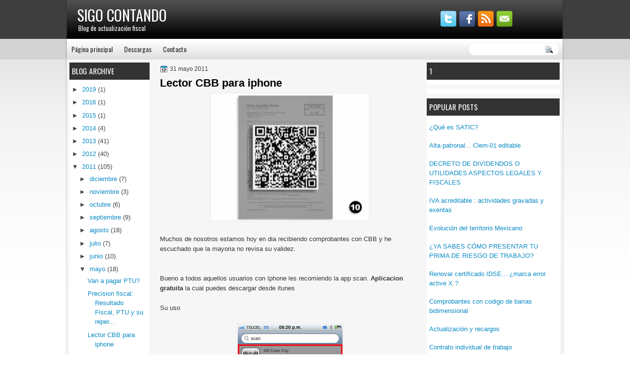

--- FILE ---
content_type: text/html; charset=UTF-8
request_url: http://blog.sigocontando.com/2011/05/lector-cbb-para-iphone.html
body_size: 29851
content:
<!DOCTYPE html>
<html dir='ltr' xmlns='http://www.w3.org/1999/xhtml' xmlns:b='http://www.google.com/2005/gml/b' xmlns:data='http://www.google.com/2005/gml/data' xmlns:expr='http://www.google.com/2005/gml/expr'>
<head>
<link href='https://www.blogger.com/static/v1/widgets/2944754296-widget_css_bundle.css' rel='stylesheet' type='text/css'/>
<link href='http://fonts.googleapis.com/css?family=Oswald' rel='stylesheet' type='text/css'/>
<link href='http://fonts.googleapis.com/css?family=Marvel' rel='stylesheet' type='text/css'/>
<link href='http://fonts.googleapis.com/css?family=Kotta+One' rel='stylesheet' type='text/css'/>
<link href='http://fonts.googleapis.com/css?family=Play' rel='stylesheet' type='text/css'/>
<link href='http://fonts.googleapis.com/css?family=Lobster' rel='stylesheet' type='text/css'/>
<link href='http://fonts.googleapis.com/css?family=Shadows+Into+Light' rel='stylesheet' type='text/css'/>
<link href='http://fonts.googleapis.com/css?family=Droid+Sans:bold' rel='stylesheet' type='text/css'/>
<link href='http://fonts.googleapis.com/css?family=Droid+Serif:bold' rel='stylesheet' type='text/css'/>
<link href='http://fonts.googleapis.com/css?family=Raleway:100' rel='stylesheet' type='text/css'/>
<meta content='text/html; charset=UTF-8' http-equiv='Content-Type'/>
<meta content='blogger' name='generator'/>
<link href='http://blog.sigocontando.com/favicon.ico' rel='icon' type='image/x-icon'/>
<link href='http://blog.sigocontando.com/2011/05/lector-cbb-para-iphone.html' rel='canonical'/>
<link rel="alternate" type="application/atom+xml" title="SIGO CONTANDO - Atom" href="http://blog.sigocontando.com/feeds/posts/default" />
<link rel="alternate" type="application/rss+xml" title="SIGO CONTANDO - RSS" href="http://blog.sigocontando.com/feeds/posts/default?alt=rss" />
<link rel="service.post" type="application/atom+xml" title="SIGO CONTANDO - Atom" href="https://www.blogger.com/feeds/8497516777677701588/posts/default" />

<link rel="alternate" type="application/atom+xml" title="SIGO CONTANDO - Atom" href="http://blog.sigocontando.com/feeds/1562570278028184325/comments/default" />
<!--Can't find substitution for tag [blog.ieCssRetrofitLinks]-->
<link href='https://blogger.googleusercontent.com/img/b/R29vZ2xl/AVvXsEiQa-mGMsKzeRhL12gNspzIM2NjBqN1Lj_ZecCrnoguzt_IxxZMzOYa8K8WO66Niv0vES22_pPItLEtw5FMh8USH4EVg1qjBmNjJhjeTsMfkl16NLLh_1uRneHhrgBY581l-Mj6O3Ok0PQ/s320/cbb.JPG' rel='image_src'/>
<meta content='http://blog.sigocontando.com/2011/05/lector-cbb-para-iphone.html' property='og:url'/>
<meta content='Lector CBB para iphone' property='og:title'/>
<meta content='     Muchos de nosotros estamos hoy en dia recibiendo comprobantes con CBB y he escuchado que la mayoria no revisa su validez.              ...' property='og:description'/>
<meta content='https://blogger.googleusercontent.com/img/b/R29vZ2xl/AVvXsEiQa-mGMsKzeRhL12gNspzIM2NjBqN1Lj_ZecCrnoguzt_IxxZMzOYa8K8WO66Niv0vES22_pPItLEtw5FMh8USH4EVg1qjBmNjJhjeTsMfkl16NLLh_1uRneHhrgBY581l-Mj6O3Ok0PQ/w1200-h630-p-k-no-nu/cbb.JPG' property='og:image'/>
<title>SIGO CONTANDO: Lector CBB para iphone</title>
<style type='text/css'>@font-face{font-family:'Droid Sans';font-style:normal;font-weight:400;font-display:swap;src:url(//fonts.gstatic.com/s/droidsans/v19/SlGVmQWMvZQIdix7AFxXkHNSbRYXags.woff2)format('woff2');unicode-range:U+0000-00FF,U+0131,U+0152-0153,U+02BB-02BC,U+02C6,U+02DA,U+02DC,U+0304,U+0308,U+0329,U+2000-206F,U+20AC,U+2122,U+2191,U+2193,U+2212,U+2215,U+FEFF,U+FFFD;}@font-face{font-family:'Droid Serif';font-style:normal;font-weight:700;font-display:swap;src:url(//fonts.gstatic.com/s/droidserif/v20/tDbV2oqRg1oM3QBjjcaDkOJGiRD7OwGtT0rU.woff2)format('woff2');unicode-range:U+0000-00FF,U+0131,U+0152-0153,U+02BB-02BC,U+02C6,U+02DA,U+02DC,U+0304,U+0308,U+0329,U+2000-206F,U+20AC,U+2122,U+2191,U+2193,U+2212,U+2215,U+FEFF,U+FFFD;}</style>
<style id='page-skin-1' type='text/css'><!--
/*
-----------------------------------------------
Blogger Template Style
Name:   BlackMagazine
Author: Klodian
URL:    www.deluxetemplates.net
Date:   May 2012
License:  This free Blogger template is licensed under the Creative Commons Attribution 3.0 License, which permits both personal and commercial use. However, to satisfy the 'attribution' clause of the license, you are required to keep the footer links intact which provides due credit to its authors. For more specific details about the license, you may visit the URL below:
http://creativecommons.org/licenses/by/3.0
----------------------------------------------- */
#navbar-iframe {
display: none !important;
}
/* Variable definitions
====================
<Variable name="textcolor" description="Text Color"
type="color" default="#333">
<Variable name="linkcolor" description="Link Color"
type="color" default="#8F3110">
<Variable name="pagetitlecolor" description="Blog Title Color"
type="color" default="#fff">
<Variable name="descriptioncolor" description="Blog Description Color"
type="color" default="#fff">
<Variable name="titlecolor" description="Post Title Color"
type="color" default="#000">
<Variable name="sidebarcolor" description="Sidebar Title Color"
type="color" default="#fff">
<Variable name="sidebartextcolor" description="Sidebar Text Color"
type="color" default="#333">
<Variable name="visitedlinkcolor" description="Visited Link Color"
type="color" default="#8F3110">
<Variable name="bodyfont" description="Text Font"
type="font" default="normal normal 110% Arial, Serif">
<Variable name="headerfont" description="Sidebar Title Font"
type="font"
default="bold 125%/1.4em 'Arial',Trebuchet,Arial,Verdana,Sans-serif">
<Variable name="pagetitlefont" description="Blog Title Font"
type="font"
default="bold 240% Droid Serif,Serif">
<Variable name="descriptionfont" description="Blog Description Font"
type="font"
default="80% 'Droid Sans',Trebuchet,Arial,Verdana,Sans-serif">
<Variable name="postfooterfont" description="Post Footer Font"
type="font"
default="90%/1.4em 'Arial',Trebuchet,Arial,Verdana,Sans-serif">
<Variable name="startSide" description="Side where text starts in blog language"
type="automatic" default="left">
<Variable name="endSide" description="Side where text ends in blog language"
type="automatic" default="right">
*/
/* Use this with templates/template-twocol.html */
#navbar-iframe {
display: none !important;
}
body {
background: none repeat scroll 0 0 #FFFFFF;
color: #333333;
font: small Georgia Serif;
margin: 0;
text-align: center;
}
a:link {
color: #0889C4;
text-decoration: none;
}
a:visited {
color: #0889C4;
text-decoration: none;
}
#HTML123 h2 {
display: none;
}
a:hover {
color: #000000;
text-decoration: underline;
}
a img {
border-width: 0;
}
#header-wrapper {
height: 79px;
margin: 0 auto;
text-shadow: 0 1px 0 #000000;
}
#header-inner {
height: 60px;
margin-left: auto;
margin-right: auto;
}
#header {
color: #FFFFFF;
text-align: left;
}
#header h1 {
font-family: 'Oswald',Arial,Helvetica,Sans-serif;
font-size: 30px;
font-weight: normal;
letter-spacing: 0;
margin: 0;
padding: 8px 40px 0 27px;
text-transform: uppercase;
}
#header a {
color: #FFFFFF;
text-decoration: none;
}
#header a:hover {
color: #FFFFFF;
}
#header .description {
font: 90%/12px 'Oswald',Arial,Helvetica,Sans-serif;
letter-spacing: 0;
margin: -1px 0 0;
padding: 0 14px 0 29px;
text-transform: none;
}
#header img {
margin-left: 0;
margin-right: auto;
margin-top: 0;
}
#outer-wrapper {
font: 110% Arial,Serif;
margin-bottom: 0;
margin-left: auto;
margin-right: auto;
padding-top: 0;
text-align: left;
width: 1020px;
}
#outer-wrapper1 {
background: url("https://blogger.googleusercontent.com/img/b/R29vZ2xl/AVvXsEgtCLQyDvL8PiXkaJymqUhdOzTNs0xp5LsqcFjDikJ0voc49cf2nXYk6Mb7nYYE420lS7UILcCnlyHyomf3YvsvIvU7k3yp0QkFJ88yros1FH2ldyktTrcDH2KkldhASyd06Ud0WzEpKvY/s1600/wrapper-bg2.png") no-repeat scroll 0 0 transparent;
}
#main-wrapper {
float: right;
font-size: 13px;
margin-right: 3px;
margin-top: 0;
overflow: hidden;
padding: 10px;
width: 530px;
word-wrap: break-word;
}
#sidebar-wrapper {
float: left;
margin-left: 11px;
margin-top: 5px;
overflow: hidden;
width: 163px;
word-wrap: break-word;
}
#sidebar-wrapper2 {
float: right;
margin-right: 13px;
margin-top: 5px;
overflow: hidden;
width: 270px;
word-wrap: break-word;
}
h2 {
background: none repeat scroll 0 0 #333333;
color: #FFFFFF;
font: 120%/1.4em 'Oswald',Arial,Helvetica,Sans-serif;
margin: 0;
padding: 7px 5px;
text-transform: uppercase;
}
h2.date-header {
font: 12px arial;
letter-spacing: 0;
margin: 0;
padding: 0;
text-transform: none;
}
.post {
margin: 0.5em 0 10px;
padding-bottom: 31px;
}
.post h3 {
color: #000000;
font-size: 170%;
font-weight: bold;
line-height: 1.4em;
margin: 0.25em 0 0;
padding: 0 0 4px;
}
.post h3 a, .post h3 a:visited, .post h3 strong {
color: #000000;
display: block;
font-weight: bold;
text-decoration: none;
}
.post h3 strong, .post h3 a:hover {
color: #333333;
}
.post-body {
line-height: 1.6em;
margin: 0;
}
.post-body blockquote {
line-height: 1.3em;
}
.post-footer {
border-top: 1px double #CCCCCC;
color: #000000;
font: 90%/1.4em 'Arial',Trebuchet,Arial,Verdana,Sans-serif;
letter-spacing: 0;
margin-bottom: 0.75em;
margin-left: 0;
margin-top: 5px;
padding: 10px;
text-transform: none;
}
.comment-link {
margin-left: 0.6em;
}
.post img, table.tr-caption-container {
border: 1px solid #EEEEEE;
padding: 2px;
}
.tr-caption-container img {
border: medium none;
padding: 0;
}
.post blockquote {
font: italic 13px georgia;
margin: 1em 20px;
}
.post blockquote p {
margin: 0.75em 0;
}
#comments h4 {
color: #666666;
font-size: 14px;
font-weight: bold;
letter-spacing: 0;
line-height: 1.4em;
margin: 1em 0;
text-transform: none;
}
#comments-block {
line-height: 1.6em;
margin: 1em 0 1.5em;
}
body#layout #main-wrapper {
margin-top: 0;
overflow: visible;
}
body#layout #sidebar-wrapper {
margin-top: 0;
overflow: visible;
}
#comments-block .comment-author {
-moz-background-inline-policy: continuous;
background: none repeat scroll 0 0 #EEEEEE;
border: 1px solid #EEEEEE;
font-size: 15px;
font-weight: normal;
margin-right: 20px;
padding: 5px;
}
#comments .blogger-comment-icon, .blogger-comment-icon {
-moz-background-inline-policy: continuous;
background: none repeat scroll 0 0 #E8DEC4;
border-color: #E8DEC4;
border-style: solid;
border-width: 2px 1px 1px;
line-height: 16px;
padding: 5px;
}
#comments-block .comment-body {
border-left: 1px solid #EEEEEE;
border-right: 1px solid #EEEEEE;
margin-left: 0;
margin-right: 20px;
padding: 7px;
}
#comments-block .comment-footer {
border-bottom: 1px solid #EEEEEE;
border-left: 1px solid #EEEEEE;
border-right: 1px solid #EEEEEE;
font-size: 11px;
line-height: 1.4em;
margin: -0.25em 20px 2em 0;
padding: 5px;
text-transform: none;
}
#comments-block .comment-body p {
margin: 0 0 0.75em;
}
.deleted-comment {
color: gray;
font-style: italic;
}
#blog-pager-newer-link {
background: none repeat scroll 0 0 #FFFFFF;
border: 1px solid #CCCCCC;
float: left;
padding: 7px;
}
#blog-pager-older-link {
background: url("https://blogger.googleusercontent.com/img/b/R29vZ2xl/AVvXsEiQhc5EwDXC0N8q30jGX2trdpnhOGjTohOXNwdPjjfhciPfyy3p4gMcCDHZrwA4Ery6fqglQWV6PU4QztbFFI0KIgrwxi5mBn3KIrJVPxFi0IqMyLRQq7xJI5kuEj1HZu3PIIrtf_v0gmag/s1600/post.png") repeat-x scroll 0 1px transparent;
border: 1px solid #EEEEEE;
float: right;
padding: 7px;
}
#blog-pager {
margin: 25px 0 0;
overflow: hidden;
text-align: center;
}
.feed-links {
clear: both;
line-height: 2.5em;
}
.sidebar {
color: #444444;
font-size: 90%;
line-height: 1.5em;
}
.sidebar2 {
color: #444444;
font-size: 90%;
line-height: 1.5em;
}
.sidebar2 a:hover {
}
.sidebar ul {
list-style: none outside none;
margin: 0;
padding: 0;
}
.sidebar li {
line-height: 1.5em;
margin: 0;
padding: 2px;
}
.sidebar2 .widget, .main .widget {
margin: 0 0 1.5em;
padding: 0 0 1.5em;
}
.sidebar2 ul {
list-style: none outside none;
margin: 0;
padding: 0;
}
.sidebar2 li {
line-height: 1.5em;
margin: 0;
padding: 2px;
}
.sidebar2 .widget, .main .widget {
background: none repeat scroll 0 0 #FFFFFF;
margin: 0 0 9px;
padding: 0;
}
.main .Blog {
background: none repeat scroll 0 0 transparent;
border: medium none;
padding: 0;
}
.profile-img {
border: 1px solid #CCCCCC;
float: left;
margin: 0 5px 5px 0;
padding: 4px;
}
.profile-data {
color: #999999;
font: bold 78%/1.6em 'Trebuchet MS',Trebuchet,Arial,Verdana,Sans-serif;
letter-spacing: 0.1em;
margin: 0;
text-transform: uppercase;
}
.profile-datablock {
margin: 0.5em 0;
}
.profile-textblock {
line-height: 1.6em;
margin: 0.5em 0;
}
.profile-link {
font: 78% 'Trebuchet MS',Trebuchet,Arial,Verdana,Sans-serif;
letter-spacing: 0.1em;
text-transform: uppercase;
}
#footer {
background: none repeat scroll 0 0 #333333;
border-top: 1px solid #000000;
clear: both;
color: #FFFFFF;
font: 11px arial;
letter-spacing: 0;
margin: 0 auto;
padding-bottom: 23px;
padding-top: 24px;
text-align: center;
text-transform: none;
width: 1008px;
}
.feed-links {
display: none;
}
#Attribution1 {
display: none;
}
body#layout #footer {
display: none;
}
body#layout #addthis_toolbox {
display: none;
}
body#layout #crosscol-wrapper {
display: none;
}
body#layout #searchbox {
display: none;
}
.post-share-buttons {
}
#sidebar-wrapper2 .sidebar .widget {
background: url("https://blogger.googleusercontent.com/img/b/R29vZ2xl/AVvXsEjGO8hw23PjKfShDBDImqkfQax8ucWIAyZE1iX0KLa2gQexj4d7XAWkX8rPcEHJUWh4wt0ILP53o31FiQuF0BuXlJxQI3_K3yNa39gZRDHOZskjCXaW7JFBa7Y9yX54OpnWHUE0Tt1ApYx9/s1600/sidebar.png") no-repeat scroll right top #E5E9D5;
margin-bottom: 8px;
padding: 0;
}
#HTML111 h2 {
display: none;
}
#sidebar-wrapper2 .widget-content {
margin: 0;
padding: 5px;
}
#sidebar-wrapper .sidebar .widget {
background: none repeat scroll 0 0 #FFFFFF;
margin-bottom: 10px;
margin-left: 0;
padding-bottom: 0;
}
#sidebar-wrapper .widget-content {
margin-left: 0;
margin-right: 0;
margin-top: 0;
padding: 5px;
}
#footer-bg {
}
.first-links {
font-size: 12px;
margin-bottom: -4px;
padding-left: 13px;
}
.second-links {
padding-left: 30px;
}
#footer a {
color: #FFFFFF;
}
#content-wrapper {
background: url("https://blogger.googleusercontent.com/img/b/R29vZ2xl/AVvXsEi3O0Vm9k030qBUIIHeDC7nwNCuf0NYdtCLe4KO-yvqwW9OBks0g_5EhhgkRYNxZeUWm9VlfHJt8Jj62uW162zb27DPQ-RtGDrE5gUK4SBqzgCPKND4pHn13DrC78yYw21x-5msQNJv4zA/s1600/wrapper-bg.png") repeat-y scroll 0 0 transparent;
margin: 0;
padding-top: 0;
}
#PageList1 {
height: 30px;
margin-bottom: 0;
margin-right: auto;
margin-top: 0;
padding-top: 0;
width: 735px;
}
.PageList li a {
color: #333333;
font: 14px 'Oswald',Arial,Helvetica,Sans-serif;
padding: 10px 14px 11px 9px;
text-transform: none;
}
.crosscol .PageList li, .footer .PageList li {
background: none repeat scroll 0 0 transparent;
float: left;
list-style: none outside none;
margin: 10px 0 0;
padding: 0;
}
.PageList li.selected a {
background: none repeat scroll 0 0 #E2DEDE;
font-weight: normal;
text-decoration: none;
}
.PageList li a:hover {
background: none repeat scroll 0 0 #E2DEDE;
text-decoration: none;
}
.searchbox {
-moz-background-inline-policy: continuous;
background: url("https://blogger.googleusercontent.com/img/b/R29vZ2xl/AVvXsEi_gRm34yTO_gYIvvx9f8DKOO6KplK0cFfut3PeMFahirsOIMZ_V6vG-BRAt1UVgiZtn_I0r4ZNIVBvfKnedV1X0Tyu7laTA8K7n1OyKRrT_aY_llt_DPj3cgoHF2ynM59jq19hobeuyPY/s1600/search.png") no-repeat scroll 0 0 transparent;
display: block;
float: right;
height: 50px;
margin-right: 43px;
margin-top: -40px;
width: 249px;
}
.searchbox .textfield {
-moz-background-inline-policy: continuous;
background: none repeat scroll 0 0 transparent;
border: 0 none;
float: left;
height: 20px;
margin: 14px 1px 5px 25px;
width: 155px;
}
.searchbox .button {
-moz-background-inline-policy: continuous;
background: none repeat scroll 0 0 transparent;
border: 0 none;
cursor: pointer;
float: left;
height: 20px;
margin-left: 2px;
margin-top: 14px;
width: 35px;
}
h2.date-header {
background: url("https://blogger.googleusercontent.com/img/b/R29vZ2xl/AVvXsEjGGhyphenhyphensxBMqjLc1CQpluihPdCCH2MdqAxOcs-yq_zbrNUtodoSRmYyMZuYDdia5o2_maMbwk5rmcRsUue_q6ODMZMWBfwxt_mMeXwo1ZmH-N4a1J6RG8Id0p6TC9H6wNBQ2h9xw28AfYno/s1600/1276328132_date.png") no-repeat scroll left -1px transparent;
border: medium none;
color: #333333;
font: 12px arial;
letter-spacing: 0;
margin: 0;
padding-left: 20px;
text-shadow: 0 1px 0 #FFFFFF;
text-transform: none;
}
.post-author {
background: url("https://blogger.googleusercontent.com/img/b/R29vZ2xl/AVvXsEh4VfAAgWVG6_X7mvHQpSrJvH8VBgz2Vmp38IhFHiAWOfMtlhjlPe2BUCz1Ho_TlphyphenhyphenNqgig4D7lzKEExzpX9IB-j4E-NmSQp5yzpcSFyCcloBJdaPCIEuDmm_39YYzUVQ-JXq9hhaZXg8/s1600/aaa.png") no-repeat scroll 0 0 transparent;
padding-left: 20px;
}
.post-comment-link a {
background: url("https://blogger.googleusercontent.com/img/b/R29vZ2xl/AVvXsEhZVlhAO3taa1Oue8DO1M-2MjWhEolve-hWQ-SOIgR2Vbt_2fyDkzy3mW226_wcvMYnGqyVLDn3NwJSWQSQhW1IDMgVbjjd0G9zs7Pb_eczfc5Fdbrfgt_pX-lEpa-Pf_vh1YDV7QerxUo/s1600/1276328597_comment.png") no-repeat scroll left center transparent;
padding-left: 20px;
}
.post-labels {
background: url("https://blogger.googleusercontent.com/img/b/R29vZ2xl/AVvXsEjET_aCM_L6KU1A-kCghkd0NIlndsbdYcu5bGqCb_cGN11idSwqTkGS_W-kQbRmt2c1FHjvCb8KRSgtUfrIVTkwj9NVcK_Xr8hqQgh-kft3mSDoxvfjA7IafwuDZ2F7HJaqiD3LMCWFRkw/s1600/1276330011_tags.png") no-repeat scroll left center transparent;
padding-left: 20px;
}
#wrapper1 {
background: url("https://blogger.googleusercontent.com/img/b/R29vZ2xl/AVvXsEgEwgu2JjiBvPeXxfc5VhH2YM4qEtvkadM6L09YKMhB5d3A4FSqK1NQj9HBjIYj5NRX_GmBgEcChESDE_mxR3TmaUksqkpriI_41GJouLT88BLtyLO2C1taBsaPKYmHrjO75cX4cwjac0I/s1600/wrapper.png") repeat-x scroll 0 0 transparent;
}
#wrapper {
}
#content-but {
}
.col-left {
float: left;
width: 49%;
}
.col-right {
float: right;
width: 48%;
}
#HTML102 h2 {
display: none;
}
body#layout #ads-header {
float: right;
height: 60px;
margin-right: 20px;
margin-top: 0;
width: 300px;
}
body#layout #HTML102 {
float: right;
margin-right: 0;
width: 296px;
}
body#layout #Header1 {
float: left;
margin-left: 20px;
width: 600px;
}
body#layout #headertw {
display: none;
}
#headertw {
float: left;
height: 27px;
margin-left: 653px;
margin-top: -43px;
position: relative;
}
#headertw img {
margin-right: 5px;
padding: 0;
}
#searchbox {
-moz-background-inline-policy: continuous;
background: none repeat scroll 0 0 #FFFFFF;
border-radius: 12px 12px 12px 12px;
float: right;
height: 23px;
margin-right: 15px;
margin-top: -21px;
width: 182px;
}
#searchbox .textfield {
-moz-background-inline-policy: continuous;
background: none repeat scroll 0 0 transparent;
border: 0 none;
float: left;
height: 18px;
margin: 2px 1px 2px 8px;
width: 140px;
}
#searchbox .button {
-moz-background-inline-policy: continuous;
background: url("https://blogger.googleusercontent.com/img/b/R29vZ2xl/AVvXsEhyUwzRdyEiSTB-1UsvBVumEWjKTtm2oouAFJ2fzn43oqn0FqFytP3EhJMZvsZp3zATw77YeGlMuLVx0cnT5oaHxfdzVkrP_fRGsByQoxE02kGjVFUCDqDZgBVH8KIFaiMDoSItJwf-i2U/s1600/searc.png") no-repeat scroll 0 4px transparent;
border: 0 none;
cursor: pointer;
float: left;
height: 23px;
margin-left: 2px;
margin-top: 0;
width: 23px;
}
#HTML102 h2 {
display: none;
}
body#layout #ads-header {
float: right;
height: 60px;
margin-right: 20px;
margin-top: -42px;
width: 268px;
}
body#layout #HTML102 {
float: right;
margin-right: 0;
width: 296px;
}
.text-h {
color: #FFFFFF;
display: none;
float: left;
font: bold 13px Arial;
margin-right: 10px;
margin-top: 5px;
text-transform: none;
}
#ads-header {
height: 60px;
margin-left: 765px;
margin-right: 0;
margin-top: -38px;
text-align: left;
}
#newheader {
height: 38px;
margin-bottom: 0;
margin-left: auto;
margin-right: auto;
padding-top: 6px;
width: 950px;
}
.crosscol .PageList UL, .footer .PageList UL {
list-style: none outside none;
margin: 0 auto 0 6px;
padding: 0;
}
.post-footer a {
}
.date-outer {
margin-bottom: 5px;
}
#s3slider {
background: none repeat scroll 0 0 #FFFFFF;
border: 3px double #CCCCCC;
height: 299px;
margin-bottom: 25px;
margin-top: 0;
overflow: hidden;
position: relative;
text-shadow: 0 1px 0 #000000;
width: 590px;
}
#HTML123 h2 {
display: none;
}
#s3sliderContent {
background: none repeat scroll 0 0 #FFFFFF;
height: 300px;
list-style: none outside none;
margin-left: 0;
overflow: hidden;
padding: 0;
position: absolute;
top: -14px;
width: 590px;
}
.s3sliderImage {
float: left;
position: relative;
width: 590px;
}
.s3sliderImage span {
background-color: #000000;
color: #FFFFFF;
display: none;
font-size: 12px;
height: 300px;
line-height: 16px;
opacity: 0.7;
overflow: hidden;
padding: 10px 13px;
position: absolute;
right: 0;
top: 0;
width: 180px;
}
.s3sliderImage strong a {
color: #FFFFFF;
font-family: 'Myriad Pro',Helvetica,Arial,Sans-Serif;
font-size: 20px;
}
.s3sliderImage strong a:hover {
color: #FFFFFF;
}
#HTML101 h2 {
display: none;
}
.sidebar a:hover {
color: #991A37;
}
#wrapper-bg {
}
#Label1 h2 {
}
.second-row h2 {
display: none;
}
.second-row a {
color: #FFFFFF;
}
.second-row {
height: 43px;
margin: 0;
padding-bottom: 0;
padding-left: 0;
padding-right: 0;
text-transform: none;
}
.second-row li {
color: #FFFFFF;
float: left;
font: 13px Arial;
margin: 0;
padding: 15px 11px 12px;
text-transform: none;
}
.second-row ul {
float: left;
list-style: none outside none;
margin-bottom: 0;
margin-left: 0;
margin-top: 0;
padding: 0;
width: 990px;
}
#top-social-profiles {
}
#top-social-profiles img {
margin: 0 6px 0 0 !important;
}
#top-social-profiles img:hover {
opacity: 0.8;
}
#top-social-profiles .widget-container {
background: none repeat scroll 0 0 transparent;
border: 0 none;
padding: 0;
}
.fp-slider {
height: 332px;
margin: 0 0 15px;
overflow: hidden;
padding: 0;
position: relative;
width: 530px;
}
.fp-slides-container {
}
.fp-slides, .fp-thumbnail, .fp-prev-next, .fp-nav {
width: 549px;
}
.fp-slides, .fp-thumbnail {
height: 300px;
overflow: hidden;
position: relative;
}
.fp-title {
color: #FFFFFF;
font: bold 18px Arial,Helvetica,Sans-serif;
margin: 0;
padding: 0 0 2px;
text-shadow: 0 1px 0 #000000;
}
.fp-title a, .fp-title a:hover {
color: #FFFFFF;
text-decoration: none;
}
.fp-content {
background: none repeat scroll 0 0 #111111;
bottom: 0;
left: 0;
opacity: 0.7;
overflow: hidden;
padding: 10px 15px;
position: absolute;
right: 0;
}
.fp-content p {
color: #FFFFFF;
line-height: 18px;
margin: 0;
padding: 0;
text-shadow: 0 1px 0 #000000;
}
.fp-more, .fp-more:hover {
color: #FFFFFF;
font-weight: bold;
}
.fp-nav {
background: none repeat scroll 0 0 #747171;
height: 12px;
padding: 10px 0;
text-align: center;
}
.fp-pager a {
background-image: url("https://blogger.googleusercontent.com/img/b/R29vZ2xl/AVvXsEgaXTxNRLur3E37WlpbEkzv3bv2Xnzc0jTypKw0H6k_gUMtYrCW9fnuJ4cMLfhK2qNaHiCbCutxPlCxLfJYLgL3McDVkop_1oFxM8RGCvbTki2meaHIQuGLclEL3942XnyTW8Bhi7v6GytO/s1600/featured-pager.png");
background-position: 0 0;
cursor: pointer;
display: inline-block;
float: none;
height: 12px;
line-height: 1;
margin: 0 8px 0 0;
opacity: 0.7;
overflow: hidden;
padding: 0;
text-indent: -999px;
width: 12px;
}
.fp-pager a:hover, .fp-pager a.activeSlide {
background-position: 0 -112px;
opacity: 1;
text-decoration: none;
}
.fp-prev-next-wrap {
position: relative;
z-index: 200;
}
.fp-prev-next {
bottom: 130px;
height: 37px;
left: 0;
position: absolute;
right: 0;
}
.fp-prev {
background: url("https://blogger.googleusercontent.com/img/b/R29vZ2xl/AVvXsEiDYlT_hRcbqsfxUZ5OUQuCgzfeW5s7YLR9-P-LWJKnd5DhdNNkrWW23_qHjUExdR0GqEXxRaAN4ToKFcX94jAKWSPq1IIsN2K5IFRlml5mJO3_xb3xNm12Z0yG6rUtzTVNlWxXr1TB-dp4/s1600/featured-prev.png") no-repeat scroll left top transparent;
float: left;
height: 37px;
margin-left: 14px;
margin-top: -180px;
opacity: 0.6;
width: 37px;
}
.fp-prev:hover {
opacity: 0.8;
}
.fp-next {
background: url("https://blogger.googleusercontent.com/img/b/R29vZ2xl/AVvXsEiP-DDYSkdtt6kBnIr7-pkl_g-9s-Ti0KtT4XsD2nk8qOjpJ_uSN4NuTwHneho3dqgMQD0bwphuli0a90gGdK9UtG0PDR4x9cf5klhGZDUWoecSp3TSdLscK_MVY3-8A6wVGjdVLABj_NPg/s1600/featured-next.png") no-repeat scroll right top transparent;
float: right;
height: 37px;
margin-right: 14px;
margin-top: -180px;
opacity: 0.6;
width: 36px;
}
.fp-next:hover {
opacity: 0.8;
}
div.jump-link {
font-size: 12px;
margin-bottom: 10px;
padding: 10px 0;
}
#main {
padding: 1px;
}
#ads-header img {
margin: 0 6px 0 0 !important;
}

--></style>
<script src='https://ajax.googleapis.com/ajax/libs/jquery/1.5.1/jquery.min.js' type='text/javascript'></script>
<script type='text/javascript'>
//<![CDATA[

(function($){
	/* hoverIntent by Brian Cherne */
	$.fn.hoverIntent = function(f,g) {
		// default configuration options
		var cfg = {
			sensitivity: 7,
			interval: 100,
			timeout: 0
		};
		// override configuration options with user supplied object
		cfg = $.extend(cfg, g ? { over: f, out: g } : f );

		// instantiate variables
		// cX, cY = current X and Y position of mouse, updated by mousemove event
		// pX, pY = previous X and Y position of mouse, set by mouseover and polling interval
		var cX, cY, pX, pY;

		// A private function for getting mouse position
		var track = function(ev) {
			cX = ev.pageX;
			cY = ev.pageY;
		};

		// A private function for comparing current and previous mouse position
		var compare = function(ev,ob) {
			ob.hoverIntent_t = clearTimeout(ob.hoverIntent_t);
			// compare mouse positions to see if they've crossed the threshold
			if ( ( Math.abs(pX-cX) + Math.abs(pY-cY) ) < cfg.sensitivity ) {
				$(ob).unbind("mousemove",track);
				// set hoverIntent state to true (so mouseOut can be called)
				ob.hoverIntent_s = 1;
				return cfg.over.apply(ob,[ev]);
			} else {
				// set previous coordinates for next time
				pX = cX; pY = cY;
				// use self-calling timeout, guarantees intervals are spaced out properly (avoids JavaScript timer bugs)
				ob.hoverIntent_t = setTimeout( function(){compare(ev, ob);} , cfg.interval );
			}
		};

		// A private function for delaying the mouseOut function
		var delay = function(ev,ob) {
			ob.hoverIntent_t = clearTimeout(ob.hoverIntent_t);
			ob.hoverIntent_s = 0;
			return cfg.out.apply(ob,[ev]);
		};

		// A private function for handling mouse 'hovering'
		var handleHover = function(e) {
			// next three lines copied from jQuery.hover, ignore children onMouseOver/onMouseOut
			var p = (e.type == "mouseover" ? e.fromElement : e.toElement) || e.relatedTarget;
			while ( p && p != this ) { try { p = p.parentNode; } catch(e) { p = this; } }
			if ( p == this ) { return false; }

			// copy objects to be passed into t (required for event object to be passed in IE)
			var ev = jQuery.extend({},e);
			var ob = this;

			// cancel hoverIntent timer if it exists
			if (ob.hoverIntent_t) { ob.hoverIntent_t = clearTimeout(ob.hoverIntent_t); }

			// else e.type == "onmouseover"
			if (e.type == "mouseover") {
				// set "previous" X and Y position based on initial entry point
				pX = ev.pageX; pY = ev.pageY;
				// update "current" X and Y position based on mousemove
				$(ob).bind("mousemove",track);
				// start polling interval (self-calling timeout) to compare mouse coordinates over time
				if (ob.hoverIntent_s != 1) { ob.hoverIntent_t = setTimeout( function(){compare(ev,ob);} , cfg.interval );}

			// else e.type == "onmouseout"
			} else {
				// unbind expensive mousemove event
				$(ob).unbind("mousemove",track);
				// if hoverIntent state is true, then call the mouseOut function after the specified delay
				if (ob.hoverIntent_s == 1) { ob.hoverIntent_t = setTimeout( function(){delay(ev,ob);} , cfg.timeout );}
			}
		};

		// bind the function to the two event listeners
		return this.mouseover(handleHover).mouseout(handleHover);
	};
	
})(jQuery);

//]]>
</script>
<script type='text/javascript'>
//<![CDATA[

/*
 * Superfish v1.4.8 - jQuery menu widget
 * Copyright (c) 2008 Joel Birch
 *
 * Dual licensed under the MIT and GPL licenses:
 * 	http://www.opensource.org/licenses/mit-license.php
 * 	http://www.gnu.org/licenses/gpl.html
 *
 * CHANGELOG: http://users.tpg.com.au/j_birch/plugins/superfish/changelog.txt
 */

;(function($){
	$.fn.superfish = function(op){

		var sf = $.fn.superfish,
			c = sf.c,
			$arrow = $(['<span class="',c.arrowClass,'"> &#187;</span>'].join('')),
			over = function(){
				var $$ = $(this), menu = getMenu($$);
				clearTimeout(menu.sfTimer);
				$$.showSuperfishUl().siblings().hideSuperfishUl();
			},
			out = function(){
				var $$ = $(this), menu = getMenu($$), o = sf.op;
				clearTimeout(menu.sfTimer);
				menu.sfTimer=setTimeout(function(){
					o.retainPath=($.inArray($$[0],o.$path)>-1);
					$$.hideSuperfishUl();
					if (o.$path.length && $$.parents(['li.',o.hoverClass].join('')).length<1){over.call(o.$path);}
				},o.delay);	
			},
			getMenu = function($menu){
				var menu = $menu.parents(['ul.',c.menuClass,':first'].join(''))[0];
				sf.op = sf.o[menu.serial];
				return menu;
			},
			addArrow = function($a){ $a.addClass(c.anchorClass).append($arrow.clone()); };
			
		return this.each(function() {
			var s = this.serial = sf.o.length;
			var o = $.extend({},sf.defaults,op);
			o.$path = $('li.'+o.pathClass,this).slice(0,o.pathLevels).each(function(){
				$(this).addClass([o.hoverClass,c.bcClass].join(' '))
					.filter('li:has(ul)').removeClass(o.pathClass);
			});
			sf.o[s] = sf.op = o;
			
			$('li:has(ul)',this)[($.fn.hoverIntent && !o.disableHI) ? 'hoverIntent' : 'hover'](over,out).each(function() {
				if (o.autoArrows) addArrow( $('>a:first-child',this) );
			})
			.not('.'+c.bcClass)
				.hideSuperfishUl();
			
			var $a = $('a',this);
			$a.each(function(i){
				var $li = $a.eq(i).parents('li');
				$a.eq(i).focus(function(){over.call($li);}).blur(function(){out.call($li);});
			});
			o.onInit.call(this);
			
		}).each(function() {
			var menuClasses = [c.menuClass];
			if (sf.op.dropShadows  && !($.browser.msie && $.browser.version < 7)) menuClasses.push(c.shadowClass);
			$(this).addClass(menuClasses.join(' '));
		});
	};

	var sf = $.fn.superfish;
	sf.o = [];
	sf.op = {};
	sf.IE7fix = function(){
		var o = sf.op;
		if ($.browser.msie && $.browser.version > 6 && o.dropShadows && o.animation.opacity!=undefined)
			this.toggleClass(sf.c.shadowClass+'-off');
		};
	sf.c = {
		bcClass     : 'sf-breadcrumb',
		menuClass   : 'sf-js-enabled',
		anchorClass : 'sf-with-ul',
		arrowClass  : 'sf-sub-indicator',
		shadowClass : 'sf-shadow'
	};
	sf.defaults = {
		hoverClass	: 'sfHover',
		pathClass	: 'overideThisToUse',
		pathLevels	: 1,
		delay		: 800,
		animation	: {opacity:'show'},
		speed		: 'normal',
		autoArrows	: true,
		dropShadows : true,
		disableHI	: false,		// true disables hoverIntent detection
		onInit		: function(){}, // callback functions
		onBeforeShow: function(){},
		onShow		: function(){},
		onHide		: function(){}
	};
	$.fn.extend({
		hideSuperfishUl : function(){
			var o = sf.op,
				not = (o.retainPath===true) ? o.$path : '';
			o.retainPath = false;
			var $ul = $(['li.',o.hoverClass].join(''),this).add(this).not(not).removeClass(o.hoverClass)
					.find('>ul').hide().css('visibility','hidden');
			o.onHide.call($ul);
			return this;
		},
		showSuperfishUl : function(){
			var o = sf.op,
				sh = sf.c.shadowClass+'-off',
				$ul = this.addClass(o.hoverClass)
					.find('>ul:hidden').css('visibility','visible');
			sf.IE7fix.call($ul);
			o.onBeforeShow.call($ul);
			$ul.animate(o.animation,o.speed,function(){ sf.IE7fix.call($ul); o.onShow.call($ul); });
			return this;
		}
	});

})(jQuery);



//]]>
</script>
<script type='text/javascript'>
//<![CDATA[

/*
 * jQuery Cycle Plugin (with Transition Definitions)
 * Examples and documentation at: http://jquery.malsup.com/cycle/
 * Copyright (c) 2007-2010 M. Alsup
 * Version: 2.88 (08-JUN-2010)
 * Dual licensed under the MIT and GPL licenses.
 * http://jquery.malsup.com/license.html
 * Requires: jQuery v1.2.6 or later
 */
(function($){var ver="2.88";if($.support==undefined){$.support={opacity:!($.browser.msie)};}function debug(s){if($.fn.cycle.debug){log(s);}}function log(){if(window.console&&window.console.log){window.console.log("[cycle] "+Array.prototype.join.call(arguments," "));}}$.fn.cycle=function(options,arg2){var o={s:this.selector,c:this.context};if(this.length===0&&options!="stop"){if(!$.isReady&&o.s){log("DOM not ready, queuing slideshow");$(function(){$(o.s,o.c).cycle(options,arg2);});return this;}log("terminating; zero elements found by selector"+($.isReady?"":" (DOM not ready)"));return this;}return this.each(function(){var opts=handleArguments(this,options,arg2);if(opts===false){return;}opts.updateActivePagerLink=opts.updateActivePagerLink||$.fn.cycle.updateActivePagerLink;if(this.cycleTimeout){clearTimeout(this.cycleTimeout);}this.cycleTimeout=this.cyclePause=0;var $cont=$(this);var $slides=opts.slideExpr?$(opts.slideExpr,this):$cont.children();var els=$slides.get();if(els.length<2){log("terminating; too few slides: "+els.length);return;}var opts2=buildOptions($cont,$slides,els,opts,o);if(opts2===false){return;}var startTime=opts2.continuous?10:getTimeout(els[opts2.currSlide],els[opts2.nextSlide],opts2,!opts2.rev);if(startTime){startTime+=(opts2.delay||0);if(startTime<10){startTime=10;}debug("first timeout: "+startTime);this.cycleTimeout=setTimeout(function(){go(els,opts2,0,(!opts2.rev&&!opts.backwards));},startTime);}});};function handleArguments(cont,options,arg2){if(cont.cycleStop==undefined){cont.cycleStop=0;}if(options===undefined||options===null){options={};}if(options.constructor==String){switch(options){case"destroy":case"stop":var opts=$(cont).data("cycle.opts");if(!opts){return false;}cont.cycleStop++;if(cont.cycleTimeout){clearTimeout(cont.cycleTimeout);}cont.cycleTimeout=0;$(cont).removeData("cycle.opts");if(options=="destroy"){destroy(opts);}return false;case"toggle":cont.cyclePause=(cont.cyclePause===1)?0:1;checkInstantResume(cont.cyclePause,arg2,cont);return false;case"pause":cont.cyclePause=1;return false;case"resume":cont.cyclePause=0;checkInstantResume(false,arg2,cont);return false;case"prev":case"next":var opts=$(cont).data("cycle.opts");if(!opts){log('options not found, "prev/next" ignored');return false;}$.fn.cycle[options](opts);return false;default:options={fx:options};}return options;}else{if(options.constructor==Number){var num=options;options=$(cont).data("cycle.opts");if(!options){log("options not found, can not advance slide");return false;}if(num<0||num>=options.elements.length){log("invalid slide index: "+num);return false;}options.nextSlide=num;if(cont.cycleTimeout){clearTimeout(cont.cycleTimeout);cont.cycleTimeout=0;}if(typeof arg2=="string"){options.oneTimeFx=arg2;}go(options.elements,options,1,num>=options.currSlide);return false;}}return options;function checkInstantResume(isPaused,arg2,cont){if(!isPaused&&arg2===true){var options=$(cont).data("cycle.opts");if(!options){log("options not found, can not resume");return false;}if(cont.cycleTimeout){clearTimeout(cont.cycleTimeout);cont.cycleTimeout=0;}go(options.elements,options,1,(!opts.rev&&!opts.backwards));}}}function removeFilter(el,opts){if(!$.support.opacity&&opts.cleartype&&el.style.filter){try{el.style.removeAttribute("filter");}catch(smother){}}}function destroy(opts){if(opts.next){$(opts.next).unbind(opts.prevNextEvent);}if(opts.prev){$(opts.prev).unbind(opts.prevNextEvent);}if(opts.pager||opts.pagerAnchorBuilder){$.each(opts.pagerAnchors||[],function(){this.unbind().remove();});}opts.pagerAnchors=null;if(opts.destroy){opts.destroy(opts);}}function buildOptions($cont,$slides,els,options,o){var opts=$.extend({},$.fn.cycle.defaults,options||{},$.metadata?$cont.metadata():$.meta?$cont.data():{});if(opts.autostop){opts.countdown=opts.autostopCount||els.length;}var cont=$cont[0];$cont.data("cycle.opts",opts);opts.$cont=$cont;opts.stopCount=cont.cycleStop;opts.elements=els;opts.before=opts.before?[opts.before]:[];opts.after=opts.after?[opts.after]:[];opts.after.unshift(function(){opts.busy=0;});if(!$.support.opacity&&opts.cleartype){opts.after.push(function(){removeFilter(this,opts);});}if(opts.continuous){opts.after.push(function(){go(els,opts,0,(!opts.rev&&!opts.backwards));});}saveOriginalOpts(opts);if(!$.support.opacity&&opts.cleartype&&!opts.cleartypeNoBg){clearTypeFix($slides);}if($cont.css("position")=="static"){$cont.css("position","relative");}if(opts.width){$cont.width(opts.width);}if(opts.height&&opts.height!="auto"){$cont.height(opts.height);}if(opts.startingSlide){opts.startingSlide=parseInt(opts.startingSlide);}else{if(opts.backwards){opts.startingSlide=els.length-1;}}if(opts.random){opts.randomMap=[];for(var i=0;i<els.length;i++){opts.randomMap.push(i);}opts.randomMap.sort(function(a,b){return Math.random()-0.5;});opts.randomIndex=1;opts.startingSlide=opts.randomMap[1];}else{if(opts.startingSlide>=els.length){opts.startingSlide=0;}}opts.currSlide=opts.startingSlide||0;var first=opts.startingSlide;$slides.css({position:"absolute",top:0,left:0}).hide().each(function(i){var z;if(opts.backwards){z=first?i<=first?els.length+(i-first):first-i:els.length-i;}else{z=first?i>=first?els.length-(i-first):first-i:els.length-i;}$(this).css("z-index",z);});$(els[first]).css("opacity",1).show();removeFilter(els[first],opts);if(opts.fit&&opts.width){$slides.width(opts.width);}if(opts.fit&&opts.height&&opts.height!="auto"){$slides.height(opts.height);}var reshape=opts.containerResize&&!$cont.innerHeight();if(reshape){var maxw=0,maxh=0;for(var j=0;j<els.length;j++){var $e=$(els[j]),e=$e[0],w=$e.outerWidth(),h=$e.outerHeight();if(!w){w=e.offsetWidth||e.width||$e.attr("width");}if(!h){h=e.offsetHeight||e.height||$e.attr("height");}maxw=w>maxw?w:maxw;maxh=h>maxh?h:maxh;}if(maxw>0&&maxh>0){$cont.css({width:maxw+"px",height:maxh+"px"});}}if(opts.pause){$cont.hover(function(){this.cyclePause++;},function(){this.cyclePause--;});}if(supportMultiTransitions(opts)===false){return false;}var requeue=false;options.requeueAttempts=options.requeueAttempts||0;$slides.each(function(){var $el=$(this);this.cycleH=(opts.fit&&opts.height)?opts.height:($el.height()||this.offsetHeight||this.height||$el.attr("height")||0);this.cycleW=(opts.fit&&opts.width)?opts.width:($el.width()||this.offsetWidth||this.width||$el.attr("width")||0);if($el.is("img")){var loadingIE=($.browser.msie&&this.cycleW==28&&this.cycleH==30&&!this.complete);var loadingFF=($.browser.mozilla&&this.cycleW==34&&this.cycleH==19&&!this.complete);var loadingOp=($.browser.opera&&((this.cycleW==42&&this.cycleH==19)||(this.cycleW==37&&this.cycleH==17))&&!this.complete);var loadingOther=(this.cycleH==0&&this.cycleW==0&&!this.complete);if(loadingIE||loadingFF||loadingOp||loadingOther){if(o.s&&opts.requeueOnImageNotLoaded&&++options.requeueAttempts<100){log(options.requeueAttempts," - img slide not loaded, requeuing slideshow: ",this.src,this.cycleW,this.cycleH);setTimeout(function(){$(o.s,o.c).cycle(options);},opts.requeueTimeout);requeue=true;return false;}else{log("could not determine size of image: "+this.src,this.cycleW,this.cycleH);}}}return true;});if(requeue){return false;}opts.cssBefore=opts.cssBefore||{};opts.animIn=opts.animIn||{};opts.animOut=opts.animOut||{};$slides.not(":eq("+first+")").css(opts.cssBefore);if(opts.cssFirst){$($slides[first]).css(opts.cssFirst);}if(opts.timeout){opts.timeout=parseInt(opts.timeout);if(opts.speed.constructor==String){opts.speed=$.fx.speeds[opts.speed]||parseInt(opts.speed);}if(!opts.sync){opts.speed=opts.speed/2;}var buffer=opts.fx=="shuffle"?500:250;while((opts.timeout-opts.speed)<buffer){opts.timeout+=opts.speed;}}if(opts.easing){opts.easeIn=opts.easeOut=opts.easing;}if(!opts.speedIn){opts.speedIn=opts.speed;}if(!opts.speedOut){opts.speedOut=opts.speed;}opts.slideCount=els.length;opts.currSlide=opts.lastSlide=first;if(opts.random){if(++opts.randomIndex==els.length){opts.randomIndex=0;}opts.nextSlide=opts.randomMap[opts.randomIndex];}else{if(opts.backwards){opts.nextSlide=opts.startingSlide==0?(els.length-1):opts.startingSlide-1;}else{opts.nextSlide=opts.startingSlide>=(els.length-1)?0:opts.startingSlide+1;}}if(!opts.multiFx){var init=$.fn.cycle.transitions[opts.fx];if($.isFunction(init)){init($cont,$slides,opts);}else{if(opts.fx!="custom"&&!opts.multiFx){log("unknown transition: "+opts.fx,"; slideshow terminating");return false;}}}var e0=$slides[first];if(opts.before.length){opts.before[0].apply(e0,[e0,e0,opts,true]);}if(opts.after.length>1){opts.after[1].apply(e0,[e0,e0,opts,true]);}if(opts.next){$(opts.next).bind(opts.prevNextEvent,function(){return advance(opts,opts.rev?-1:1);});}if(opts.prev){$(opts.prev).bind(opts.prevNextEvent,function(){return advance(opts,opts.rev?1:-1);});}if(opts.pager||opts.pagerAnchorBuilder){buildPager(els,opts);}exposeAddSlide(opts,els);return opts;}function saveOriginalOpts(opts){opts.original={before:[],after:[]};opts.original.cssBefore=$.extend({},opts.cssBefore);opts.original.cssAfter=$.extend({},opts.cssAfter);opts.original.animIn=$.extend({},opts.animIn);opts.original.animOut=$.extend({},opts.animOut);$.each(opts.before,function(){opts.original.before.push(this);});$.each(opts.after,function(){opts.original.after.push(this);});}function supportMultiTransitions(opts){var i,tx,txs=$.fn.cycle.transitions;if(opts.fx.indexOf(",")>0){opts.multiFx=true;opts.fxs=opts.fx.replace(/\s*/g,"").split(",");for(i=0;i<opts.fxs.length;i++){var fx=opts.fxs[i];tx=txs[fx];if(!tx||!txs.hasOwnProperty(fx)||!$.isFunction(tx)){log("discarding unknown transition: ",fx);opts.fxs.splice(i,1);i--;}}if(!opts.fxs.length){log("No valid transitions named; slideshow terminating.");return false;}}else{if(opts.fx=="all"){opts.multiFx=true;opts.fxs=[];for(p in txs){tx=txs[p];if(txs.hasOwnProperty(p)&&$.isFunction(tx)){opts.fxs.push(p);}}}}if(opts.multiFx&&opts.randomizeEffects){var r1=Math.floor(Math.random()*20)+30;for(i=0;i<r1;i++){var r2=Math.floor(Math.random()*opts.fxs.length);opts.fxs.push(opts.fxs.splice(r2,1)[0]);}debug("randomized fx sequence: ",opts.fxs);}return true;}function exposeAddSlide(opts,els){opts.addSlide=function(newSlide,prepend){var $s=$(newSlide),s=$s[0];if(!opts.autostopCount){opts.countdown++;}els[prepend?"unshift":"push"](s);if(opts.els){opts.els[prepend?"unshift":"push"](s);}opts.slideCount=els.length;$s.css("position","absolute");$s[prepend?"prependTo":"appendTo"](opts.$cont);if(prepend){opts.currSlide++;opts.nextSlide++;}if(!$.support.opacity&&opts.cleartype&&!opts.cleartypeNoBg){clearTypeFix($s);}if(opts.fit&&opts.width){$s.width(opts.width);}if(opts.fit&&opts.height&&opts.height!="auto"){$slides.height(opts.height);}s.cycleH=(opts.fit&&opts.height)?opts.height:$s.height();s.cycleW=(opts.fit&&opts.width)?opts.width:$s.width();$s.css(opts.cssBefore);if(opts.pager||opts.pagerAnchorBuilder){$.fn.cycle.createPagerAnchor(els.length-1,s,$(opts.pager),els,opts);}if($.isFunction(opts.onAddSlide)){opts.onAddSlide($s);}else{$s.hide();}};}$.fn.cycle.resetState=function(opts,fx){fx=fx||opts.fx;opts.before=[];opts.after=[];opts.cssBefore=$.extend({},opts.original.cssBefore);opts.cssAfter=$.extend({},opts.original.cssAfter);opts.animIn=$.extend({},opts.original.animIn);opts.animOut=$.extend({},opts.original.animOut);opts.fxFn=null;$.each(opts.original.before,function(){opts.before.push(this);});$.each(opts.original.after,function(){opts.after.push(this);});var init=$.fn.cycle.transitions[fx];if($.isFunction(init)){init(opts.$cont,$(opts.elements),opts);}};function go(els,opts,manual,fwd){if(manual&&opts.busy&&opts.manualTrump){debug("manualTrump in go(), stopping active transition");$(els).stop(true,true);opts.busy=false;}if(opts.busy){debug("transition active, ignoring new tx request");return;}var p=opts.$cont[0],curr=els[opts.currSlide],next=els[opts.nextSlide];if(p.cycleStop!=opts.stopCount||p.cycleTimeout===0&&!manual){return;}if(!manual&&!p.cyclePause&&!opts.bounce&&((opts.autostop&&(--opts.countdown<=0))||(opts.nowrap&&!opts.random&&opts.nextSlide<opts.currSlide))){if(opts.end){opts.end(opts);}return;}var changed=false;if((manual||!p.cyclePause)&&(opts.nextSlide!=opts.currSlide)){changed=true;var fx=opts.fx;curr.cycleH=curr.cycleH||$(curr).height();curr.cycleW=curr.cycleW||$(curr).width();next.cycleH=next.cycleH||$(next).height();next.cycleW=next.cycleW||$(next).width();if(opts.multiFx){if(opts.lastFx==undefined||++opts.lastFx>=opts.fxs.length){opts.lastFx=0;}fx=opts.fxs[opts.lastFx];opts.currFx=fx;}if(opts.oneTimeFx){fx=opts.oneTimeFx;opts.oneTimeFx=null;}$.fn.cycle.resetState(opts,fx);if(opts.before.length){$.each(opts.before,function(i,o){if(p.cycleStop!=opts.stopCount){return;}o.apply(next,[curr,next,opts,fwd]);});}var after=function(){$.each(opts.after,function(i,o){if(p.cycleStop!=opts.stopCount){return;}o.apply(next,[curr,next,opts,fwd]);});};debug("tx firing; currSlide: "+opts.currSlide+"; nextSlide: "+opts.nextSlide);opts.busy=1;if(opts.fxFn){opts.fxFn(curr,next,opts,after,fwd,manual&&opts.fastOnEvent);}else{if($.isFunction($.fn.cycle[opts.fx])){$.fn.cycle[opts.fx](curr,next,opts,after,fwd,manual&&opts.fastOnEvent);}else{$.fn.cycle.custom(curr,next,opts,after,fwd,manual&&opts.fastOnEvent);}}}if(changed||opts.nextSlide==opts.currSlide){opts.lastSlide=opts.currSlide;if(opts.random){opts.currSlide=opts.nextSlide;if(++opts.randomIndex==els.length){opts.randomIndex=0;}opts.nextSlide=opts.randomMap[opts.randomIndex];if(opts.nextSlide==opts.currSlide){opts.nextSlide=(opts.currSlide==opts.slideCount-1)?0:opts.currSlide+1;}}else{if(opts.backwards){var roll=(opts.nextSlide-1)<0;if(roll&&opts.bounce){opts.backwards=!opts.backwards;opts.nextSlide=1;opts.currSlide=0;}else{opts.nextSlide=roll?(els.length-1):opts.nextSlide-1;opts.currSlide=roll?0:opts.nextSlide+1;}}else{var roll=(opts.nextSlide+1)==els.length;if(roll&&opts.bounce){opts.backwards=!opts.backwards;opts.nextSlide=els.length-2;opts.currSlide=els.length-1;}else{opts.nextSlide=roll?0:opts.nextSlide+1;opts.currSlide=roll?els.length-1:opts.nextSlide-1;}}}}if(changed&&opts.pager){opts.updateActivePagerLink(opts.pager,opts.currSlide,opts.activePagerClass);}var ms=0;if(opts.timeout&&!opts.continuous){ms=getTimeout(els[opts.currSlide],els[opts.nextSlide],opts,fwd);}else{if(opts.continuous&&p.cyclePause){ms=10;}}if(ms>0){p.cycleTimeout=setTimeout(function(){go(els,opts,0,(!opts.rev&&!opts.backwards));},ms);}}$.fn.cycle.updateActivePagerLink=function(pager,currSlide,clsName){$(pager).each(function(){$(this).children().removeClass(clsName).eq(currSlide).addClass(clsName);});};function getTimeout(curr,next,opts,fwd){if(opts.timeoutFn){var t=opts.timeoutFn.call(curr,curr,next,opts,fwd);while((t-opts.speed)<250){t+=opts.speed;}debug("calculated timeout: "+t+"; speed: "+opts.speed);if(t!==false){return t;}}return opts.timeout;}$.fn.cycle.next=function(opts){advance(opts,opts.rev?-1:1);};$.fn.cycle.prev=function(opts){advance(opts,opts.rev?1:-1);};function advance(opts,val){var els=opts.elements;var p=opts.$cont[0],timeout=p.cycleTimeout;if(timeout){clearTimeout(timeout);p.cycleTimeout=0;}if(opts.random&&val<0){opts.randomIndex--;if(--opts.randomIndex==-2){opts.randomIndex=els.length-2;}else{if(opts.randomIndex==-1){opts.randomIndex=els.length-1;}}opts.nextSlide=opts.randomMap[opts.randomIndex];}else{if(opts.random){opts.nextSlide=opts.randomMap[opts.randomIndex];}else{opts.nextSlide=opts.currSlide+val;if(opts.nextSlide<0){if(opts.nowrap){return false;}opts.nextSlide=els.length-1;}else{if(opts.nextSlide>=els.length){if(opts.nowrap){return false;}opts.nextSlide=0;}}}}var cb=opts.onPrevNextEvent||opts.prevNextClick;if($.isFunction(cb)){cb(val>0,opts.nextSlide,els[opts.nextSlide]);}go(els,opts,1,val>=0);return false;}function buildPager(els,opts){var $p=$(opts.pager);$.each(els,function(i,o){$.fn.cycle.createPagerAnchor(i,o,$p,els,opts);});opts.updateActivePagerLink(opts.pager,opts.startingSlide,opts.activePagerClass);}$.fn.cycle.createPagerAnchor=function(i,el,$p,els,opts){var a;if($.isFunction(opts.pagerAnchorBuilder)){a=opts.pagerAnchorBuilder(i,el);debug("pagerAnchorBuilder("+i+", el) returned: "+a);}else{a='<a href="#">'+(i+1)+"</a>";}if(!a){return;}var $a=$(a);if($a.parents("body").length===0){var arr=[];if($p.length>1){$p.each(function(){var $clone=$a.clone(true);$(this).append($clone);arr.push($clone[0]);});$a=$(arr);}else{$a.appendTo($p);}}opts.pagerAnchors=opts.pagerAnchors||[];opts.pagerAnchors.push($a);$a.bind(opts.pagerEvent,function(e){e.preventDefault();opts.nextSlide=i;var p=opts.$cont[0],timeout=p.cycleTimeout;if(timeout){clearTimeout(timeout);p.cycleTimeout=0;}var cb=opts.onPagerEvent||opts.pagerClick;if($.isFunction(cb)){cb(opts.nextSlide,els[opts.nextSlide]);}go(els,opts,1,opts.currSlide<i);});if(!/^click/.test(opts.pagerEvent)&&!opts.allowPagerClickBubble){$a.bind("click.cycle",function(){return false;});}if(opts.pauseOnPagerHover){$a.hover(function(){opts.$cont[0].cyclePause++;},function(){opts.$cont[0].cyclePause--;});}};$.fn.cycle.hopsFromLast=function(opts,fwd){var hops,l=opts.lastSlide,c=opts.currSlide;if(fwd){hops=c>l?c-l:opts.slideCount-l;}else{hops=c<l?l-c:l+opts.slideCount-c;}return hops;};function clearTypeFix($slides){debug("applying clearType background-color hack");function hex(s){s=parseInt(s).toString(16);return s.length<2?"0"+s:s;}function getBg(e){for(;e&&e.nodeName.toLowerCase()!="html";e=e.parentNode){var v=$.css(e,"background-color");if(v.indexOf("rgb")>=0){var rgb=v.match(/\d+/g);return"#"+hex(rgb[0])+hex(rgb[1])+hex(rgb[2]);}if(v&&v!="transparent"){return v;}}return"#ffffff";}$slides.each(function(){$(this).css("background-color",getBg(this));});}$.fn.cycle.commonReset=function(curr,next,opts,w,h,rev){$(opts.elements).not(curr).hide();opts.cssBefore.opacity=1;opts.cssBefore.display="block";if(w!==false&&next.cycleW>0){opts.cssBefore.width=next.cycleW;}if(h!==false&&next.cycleH>0){opts.cssBefore.height=next.cycleH;}opts.cssAfter=opts.cssAfter||{};opts.cssAfter.display="none";$(curr).css("zIndex",opts.slideCount+(rev===true?1:0));$(next).css("zIndex",opts.slideCount+(rev===true?0:1));};$.fn.cycle.custom=function(curr,next,opts,cb,fwd,speedOverride){var $l=$(curr),$n=$(next);var speedIn=opts.speedIn,speedOut=opts.speedOut,easeIn=opts.easeIn,easeOut=opts.easeOut;$n.css(opts.cssBefore);if(speedOverride){if(typeof speedOverride=="number"){speedIn=speedOut=speedOverride;}else{speedIn=speedOut=1;}easeIn=easeOut=null;}var fn=function(){$n.animate(opts.animIn,speedIn,easeIn,cb);};$l.animate(opts.animOut,speedOut,easeOut,function(){if(opts.cssAfter){$l.css(opts.cssAfter);}if(!opts.sync){fn();}});if(opts.sync){fn();}};$.fn.cycle.transitions={fade:function($cont,$slides,opts){$slides.not(":eq("+opts.currSlide+")").css("opacity",0);opts.before.push(function(curr,next,opts){$.fn.cycle.commonReset(curr,next,opts);opts.cssBefore.opacity=0;});opts.animIn={opacity:1};opts.animOut={opacity:0};opts.cssBefore={top:0,left:0};}};$.fn.cycle.ver=function(){return ver;};$.fn.cycle.defaults={fx:"fade",timeout:4000,timeoutFn:null,continuous:0,speed:1000,speedIn:null,speedOut:null,next:null,prev:null,onPrevNextEvent:null,prevNextEvent:"click.cycle",pager:null,onPagerEvent:null,pagerEvent:"click.cycle",allowPagerClickBubble:false,pagerAnchorBuilder:null,before:null,after:null,end:null,easing:null,easeIn:null,easeOut:null,shuffle:null,animIn:null,animOut:null,cssBefore:null,cssAfter:null,fxFn:null,height:"auto",startingSlide:0,sync:1,random:0,fit:0,containerResize:1,pause:0,pauseOnPagerHover:0,autostop:0,autostopCount:0,delay:0,slideExpr:null,cleartype:!$.support.opacity,cleartypeNoBg:false,nowrap:0,fastOnEvent:0,randomizeEffects:1,rev:0,manualTrump:true,requeueOnImageNotLoaded:true,requeueTimeout:250,activePagerClass:"activeSlide",updateActivePagerLink:null,backwards:false};})(jQuery);
/*
 * jQuery Cycle Plugin Transition Definitions
 * This script is a plugin for the jQuery Cycle Plugin
 * Examples and documentation at: http://malsup.com/jquery/cycle/
 * Copyright (c) 2007-2010 M. Alsup
 * Version:	 2.72
 * Dual licensed under the MIT and GPL licenses:
 * http://www.opensource.org/licenses/mit-license.php
 * http://www.gnu.org/licenses/gpl.html
 */
(function($){$.fn.cycle.transitions.none=function($cont,$slides,opts){opts.fxFn=function(curr,next,opts,after){$(next).show();$(curr).hide();after();};};$.fn.cycle.transitions.scrollUp=function($cont,$slides,opts){$cont.css("overflow","hidden");opts.before.push($.fn.cycle.commonReset);var h=$cont.height();opts.cssBefore={top:h,left:0};opts.cssFirst={top:0};opts.animIn={top:0};opts.animOut={top:-h};};$.fn.cycle.transitions.scrollDown=function($cont,$slides,opts){$cont.css("overflow","hidden");opts.before.push($.fn.cycle.commonReset);var h=$cont.height();opts.cssFirst={top:0};opts.cssBefore={top:-h,left:0};opts.animIn={top:0};opts.animOut={top:h};};$.fn.cycle.transitions.scrollLeft=function($cont,$slides,opts){$cont.css("overflow","hidden");opts.before.push($.fn.cycle.commonReset);var w=$cont.width();opts.cssFirst={left:0};opts.cssBefore={left:w,top:0};opts.animIn={left:0};opts.animOut={left:0-w};};$.fn.cycle.transitions.scrollRight=function($cont,$slides,opts){$cont.css("overflow","hidden");opts.before.push($.fn.cycle.commonReset);var w=$cont.width();opts.cssFirst={left:0};opts.cssBefore={left:-w,top:0};opts.animIn={left:0};opts.animOut={left:w};};$.fn.cycle.transitions.scrollHorz=function($cont,$slides,opts){$cont.css("overflow","hidden").width();opts.before.push(function(curr,next,opts,fwd){$.fn.cycle.commonReset(curr,next,opts);opts.cssBefore.left=fwd?(next.cycleW-1):(1-next.cycleW);opts.animOut.left=fwd?-curr.cycleW:curr.cycleW;});opts.cssFirst={left:0};opts.cssBefore={top:0};opts.animIn={left:0};opts.animOut={top:0};};$.fn.cycle.transitions.scrollVert=function($cont,$slides,opts){$cont.css("overflow","hidden");opts.before.push(function(curr,next,opts,fwd){$.fn.cycle.commonReset(curr,next,opts);opts.cssBefore.top=fwd?(1-next.cycleH):(next.cycleH-1);opts.animOut.top=fwd?curr.cycleH:-curr.cycleH;});opts.cssFirst={top:0};opts.cssBefore={left:0};opts.animIn={top:0};opts.animOut={left:0};};$.fn.cycle.transitions.slideX=function($cont,$slides,opts){opts.before.push(function(curr,next,opts){$(opts.elements).not(curr).hide();$.fn.cycle.commonReset(curr,next,opts,false,true);opts.animIn.width=next.cycleW;});opts.cssBefore={left:0,top:0,width:0};opts.animIn={width:"show"};opts.animOut={width:0};};$.fn.cycle.transitions.slideY=function($cont,$slides,opts){opts.before.push(function(curr,next,opts){$(opts.elements).not(curr).hide();$.fn.cycle.commonReset(curr,next,opts,true,false);opts.animIn.height=next.cycleH;});opts.cssBefore={left:0,top:0,height:0};opts.animIn={height:"show"};opts.animOut={height:0};};$.fn.cycle.transitions.shuffle=function($cont,$slides,opts){var i,w=$cont.css("overflow","visible").width();$slides.css({left:0,top:0});opts.before.push(function(curr,next,opts){$.fn.cycle.commonReset(curr,next,opts,true,true,true);});if(!opts.speedAdjusted){opts.speed=opts.speed/2;opts.speedAdjusted=true;}opts.random=0;opts.shuffle=opts.shuffle||{left:-w,top:15};opts.els=[];for(i=0;i<$slides.length;i++){opts.els.push($slides[i]);}for(i=0;i<opts.currSlide;i++){opts.els.push(opts.els.shift());}opts.fxFn=function(curr,next,opts,cb,fwd){var $el=fwd?$(curr):$(next);$(next).css(opts.cssBefore);var count=opts.slideCount;$el.animate(opts.shuffle,opts.speedIn,opts.easeIn,function(){var hops=$.fn.cycle.hopsFromLast(opts,fwd);for(var k=0;k<hops;k++){fwd?opts.els.push(opts.els.shift()):opts.els.unshift(opts.els.pop());}if(fwd){for(var i=0,len=opts.els.length;i<len;i++){$(opts.els[i]).css("z-index",len-i+count);}}else{var z=$(curr).css("z-index");$el.css("z-index",parseInt(z)+1+count);}$el.animate({left:0,top:0},opts.speedOut,opts.easeOut,function(){$(fwd?this:curr).hide();if(cb){cb();}});});};opts.cssBefore={display:"block",opacity:1,top:0,left:0};};$.fn.cycle.transitions.turnUp=function($cont,$slides,opts){opts.before.push(function(curr,next,opts){$.fn.cycle.commonReset(curr,next,opts,true,false);opts.cssBefore.top=next.cycleH;opts.animIn.height=next.cycleH;});opts.cssFirst={top:0};opts.cssBefore={left:0,height:0};opts.animIn={top:0};opts.animOut={height:0};};$.fn.cycle.transitions.turnDown=function($cont,$slides,opts){opts.before.push(function(curr,next,opts){$.fn.cycle.commonReset(curr,next,opts,true,false);opts.animIn.height=next.cycleH;opts.animOut.top=curr.cycleH;});opts.cssFirst={top:0};opts.cssBefore={left:0,top:0,height:0};opts.animOut={height:0};};$.fn.cycle.transitions.turnLeft=function($cont,$slides,opts){opts.before.push(function(curr,next,opts){$.fn.cycle.commonReset(curr,next,opts,false,true);opts.cssBefore.left=next.cycleW;opts.animIn.width=next.cycleW;});opts.cssBefore={top:0,width:0};opts.animIn={left:0};opts.animOut={width:0};};$.fn.cycle.transitions.turnRight=function($cont,$slides,opts){opts.before.push(function(curr,next,opts){$.fn.cycle.commonReset(curr,next,opts,false,true);opts.animIn.width=next.cycleW;opts.animOut.left=curr.cycleW;});opts.cssBefore={top:0,left:0,width:0};opts.animIn={left:0};opts.animOut={width:0};};$.fn.cycle.transitions.zoom=function($cont,$slides,opts){opts.before.push(function(curr,next,opts){$.fn.cycle.commonReset(curr,next,opts,false,false,true);opts.cssBefore.top=next.cycleH/2;opts.cssBefore.left=next.cycleW/2;opts.animIn={top:0,left:0,width:next.cycleW,height:next.cycleH};opts.animOut={width:0,height:0,top:curr.cycleH/2,left:curr.cycleW/2};});opts.cssFirst={top:0,left:0};opts.cssBefore={width:0,height:0};};$.fn.cycle.transitions.fadeZoom=function($cont,$slides,opts){opts.before.push(function(curr,next,opts){$.fn.cycle.commonReset(curr,next,opts,false,false);opts.cssBefore.left=next.cycleW/2;opts.cssBefore.top=next.cycleH/2;opts.animIn={top:0,left:0,width:next.cycleW,height:next.cycleH};});opts.cssBefore={width:0,height:0};opts.animOut={opacity:0};};$.fn.cycle.transitions.blindX=function($cont,$slides,opts){var w=$cont.css("overflow","hidden").width();opts.before.push(function(curr,next,opts){$.fn.cycle.commonReset(curr,next,opts);opts.animIn.width=next.cycleW;opts.animOut.left=curr.cycleW;});opts.cssBefore={left:w,top:0};opts.animIn={left:0};opts.animOut={left:w};};$.fn.cycle.transitions.blindY=function($cont,$slides,opts){var h=$cont.css("overflow","hidden").height();opts.before.push(function(curr,next,opts){$.fn.cycle.commonReset(curr,next,opts);opts.animIn.height=next.cycleH;opts.animOut.top=curr.cycleH;});opts.cssBefore={top:h,left:0};opts.animIn={top:0};opts.animOut={top:h};};$.fn.cycle.transitions.blindZ=function($cont,$slides,opts){var h=$cont.css("overflow","hidden").height();var w=$cont.width();opts.before.push(function(curr,next,opts){$.fn.cycle.commonReset(curr,next,opts);opts.animIn.height=next.cycleH;opts.animOut.top=curr.cycleH;});opts.cssBefore={top:h,left:w};opts.animIn={top:0,left:0};opts.animOut={top:h,left:w};};$.fn.cycle.transitions.growX=function($cont,$slides,opts){opts.before.push(function(curr,next,opts){$.fn.cycle.commonReset(curr,next,opts,false,true);opts.cssBefore.left=this.cycleW/2;opts.animIn={left:0,width:this.cycleW};opts.animOut={left:0};});opts.cssBefore={width:0,top:0};};$.fn.cycle.transitions.growY=function($cont,$slides,opts){opts.before.push(function(curr,next,opts){$.fn.cycle.commonReset(curr,next,opts,true,false);opts.cssBefore.top=this.cycleH/2;opts.animIn={top:0,height:this.cycleH};opts.animOut={top:0};});opts.cssBefore={height:0,left:0};};$.fn.cycle.transitions.curtainX=function($cont,$slides,opts){opts.before.push(function(curr,next,opts){$.fn.cycle.commonReset(curr,next,opts,false,true,true);opts.cssBefore.left=next.cycleW/2;opts.animIn={left:0,width:this.cycleW};opts.animOut={left:curr.cycleW/2,width:0};});opts.cssBefore={top:0,width:0};};$.fn.cycle.transitions.curtainY=function($cont,$slides,opts){opts.before.push(function(curr,next,opts){$.fn.cycle.commonReset(curr,next,opts,true,false,true);opts.cssBefore.top=next.cycleH/2;opts.animIn={top:0,height:next.cycleH};opts.animOut={top:curr.cycleH/2,height:0};});opts.cssBefore={left:0,height:0};};$.fn.cycle.transitions.cover=function($cont,$slides,opts){var d=opts.direction||"left";var w=$cont.css("overflow","hidden").width();var h=$cont.height();opts.before.push(function(curr,next,opts){$.fn.cycle.commonReset(curr,next,opts);if(d=="right"){opts.cssBefore.left=-w;}else{if(d=="up"){opts.cssBefore.top=h;}else{if(d=="down"){opts.cssBefore.top=-h;}else{opts.cssBefore.left=w;}}}});opts.animIn={left:0,top:0};opts.animOut={opacity:1};opts.cssBefore={top:0,left:0};};$.fn.cycle.transitions.uncover=function($cont,$slides,opts){var d=opts.direction||"left";var w=$cont.css("overflow","hidden").width();var h=$cont.height();opts.before.push(function(curr,next,opts){$.fn.cycle.commonReset(curr,next,opts,true,true,true);if(d=="right"){opts.animOut.left=w;}else{if(d=="up"){opts.animOut.top=-h;}else{if(d=="down"){opts.animOut.top=h;}else{opts.animOut.left=-w;}}}});opts.animIn={left:0,top:0};opts.animOut={opacity:1};opts.cssBefore={top:0,left:0};};$.fn.cycle.transitions.toss=function($cont,$slides,opts){var w=$cont.css("overflow","visible").width();var h=$cont.height();opts.before.push(function(curr,next,opts){$.fn.cycle.commonReset(curr,next,opts,true,true,true);if(!opts.animOut.left&&!opts.animOut.top){opts.animOut={left:w*2,top:-h/2,opacity:0};}else{opts.animOut.opacity=0;}});opts.cssBefore={left:0,top:0};opts.animIn={left:0};};$.fn.cycle.transitions.wipe=function($cont,$slides,opts){var w=$cont.css("overflow","hidden").width();var h=$cont.height();opts.cssBefore=opts.cssBefore||{};var clip;if(opts.clip){if(/l2r/.test(opts.clip)){clip="rect(0px 0px "+h+"px 0px)";}else{if(/r2l/.test(opts.clip)){clip="rect(0px "+w+"px "+h+"px "+w+"px)";}else{if(/t2b/.test(opts.clip)){clip="rect(0px "+w+"px 0px 0px)";}else{if(/b2t/.test(opts.clip)){clip="rect("+h+"px "+w+"px "+h+"px 0px)";}else{if(/zoom/.test(opts.clip)){var top=parseInt(h/2);var left=parseInt(w/2);clip="rect("+top+"px "+left+"px "+top+"px "+left+"px)";}}}}}}opts.cssBefore.clip=opts.cssBefore.clip||clip||"rect(0px 0px 0px 0px)";var d=opts.cssBefore.clip.match(/(\d+)/g);var t=parseInt(d[0]),r=parseInt(d[1]),b=parseInt(d[2]),l=parseInt(d[3]);opts.before.push(function(curr,next,opts){if(curr==next){return;}var $curr=$(curr),$next=$(next);$.fn.cycle.commonReset(curr,next,opts,true,true,false);opts.cssAfter.display="block";var step=1,count=parseInt((opts.speedIn/13))-1;(function f(){var tt=t?t-parseInt(step*(t/count)):0;var ll=l?l-parseInt(step*(l/count)):0;var bb=b<h?b+parseInt(step*((h-b)/count||1)):h;var rr=r<w?r+parseInt(step*((w-r)/count||1)):w;$next.css({clip:"rect("+tt+"px "+rr+"px "+bb+"px "+ll+"px)"});(step++<=count)?setTimeout(f,13):$curr.css("display","none");})();});opts.cssBefore={display:"block",opacity:1,top:0,left:0};opts.animIn={left:0};opts.animOut={left:0};};})(jQuery);

//]]>
</script>
<script type='text/javascript'>
/* <![CDATA[ */
jQuery.noConflict();
jQuery(function(){ 
	jQuery('ul.menu-primary').superfish({ 
	animation: {opacity:'show'},
autoArrows:  true,
                dropShadows: false, 
                speed: 200,
                delay: 800
                });
            });

jQuery(function(){ 
	jQuery('ul.menu-secondary').superfish({ 
	animation: {opacity:'show'},
autoArrows:  true,
                dropShadows: false, 
                speed: 200,
                delay: 800
                });
            });

jQuery(document).ready(function() {
	jQuery('.fp-slides').cycle({
		fx: 'scrollHorz',
		timeout: 4000,
		delay: 0,
		speed: 400,
		next: '.fp-next',
		prev: '.fp-prev',
		pager: '.fp-pager',
		continuous: 0,
		sync: 1,
		pause: 1,
		pauseOnPagerHover: 1,
		cleartype: true,
		cleartypeNoBg: true
	});
 });

/* ]]> */

</script>
<link href='https://www.blogger.com/dyn-css/authorization.css?targetBlogID=8497516777677701588&amp;zx=43846172-dc64-4d17-bd16-2df6a89c6450' media='none' onload='if(media!=&#39;all&#39;)media=&#39;all&#39;' rel='stylesheet'/><noscript><link href='https://www.blogger.com/dyn-css/authorization.css?targetBlogID=8497516777677701588&amp;zx=43846172-dc64-4d17-bd16-2df6a89c6450' rel='stylesheet'/></noscript>
<meta name='google-adsense-platform-account' content='ca-host-pub-1556223355139109'/>
<meta name='google-adsense-platform-domain' content='blogspot.com'/>

<!-- data-ad-client=ca-pub-7159271604386862 -->

</head>
<body>
<div id='wrapper1'>
<div id='wrapper'>
<div id='wrapper-bg'>
<div id='outer-wrapper'><div id='outer-wrapper1'><div id='wrap2'>
<!-- skip links for text browsers -->
<span id='skiplinks' style='display:none;'>
<a href='#main'>skip to main </a> |
      <a href='#sidebar'>skip to sidebar</a>
</span>
<div id='header-wrapper'>
<div class='header section' id='header'><div class='widget Header' data-version='1' id='Header1'>
<div id='header-inner'>
<div class='titlewrapper'>
<h1 class='title'>
<a href='http://blog.sigocontando.com/'>SIGO CONTANDO</a>
</h1>
</div>
<div class='descriptionwrapper'>
<p class='description'><span>Blog de actualización fiscal</span></p>
</div>
</div>
</div></div>
<div class='ads-header section' id='ads-header'><div class='widget HTML' data-version='1' id='HTML102'>
<h2 class='title'>Social Icons</h2>
<div class='widget-content'>
<a href="http://twitter.com/sigocontando"><img alt="twitter" src="https://blogger.googleusercontent.com/img/b/R29vZ2xl/AVvXsEjKAaRPD2tFL0Yc2cagWZhyphenhyphen6xoHT-zWcuXvvTdZQIin3YZMaA8nsrpGCRbFw4aq_gHgD28mnSbu7xGlCXMl2y3BhXv1WStrrDOQcgLU49UbedZ6ksRTmSZKIONIlMCKBD_7i10h_yN5zsQ/s1600/twitter.png" title="twitter" /></a><a href="https://www.facebook.com/sigocontando"><img alt="facebook" src="https://blogger.googleusercontent.com/img/b/R29vZ2xl/AVvXsEiXq_ob9DG86c1rNFNG8xXT2q-0lufKEDPOBZIekghwbE_5rrLJd0H2SFeCSQcAHa9spzwC3V3Tv6ndtbRMKC4G9_p9b6r3JbtW9LvClpD57lTwRSGydwGq_DZs8qPedL6dQj1GGpn9CUo/s1600/facebook.png" title="facebook" /></a><a href="http://feeds.feedburner.com/sigocontando/aOaf"><img alt="rss feed" src="https://blogger.googleusercontent.com/img/b/R29vZ2xl/AVvXsEhG02H72pvLttB_hE0x22sxRdsyxphftcGKDgGkXGrB_Xh8XIXTcWaWYPEyIcZK11meJGVIbyyzfbor4BqZMtbDtBJZcbfgGSJccCAOPFAG2i31fhJfTW-q6m0Uz9Q3rIsTr4Xb5pZ9GC4/s1600/rss.png" title="rss feed" /></a><a href="http://www.sigocontando.com/p/contacto_20.html"><img alt="email" src="https://blogger.googleusercontent.com/img/b/R29vZ2xl/AVvXsEjx7iYqxPtoWJAMBttV7vVvcTgfeGma4JUQKYtMUZtBNlHM5-jq6lzrf1Ww_cCkf2BD1Q4DbInw5NpubMijjaMaYyY_b_hfIny9mHG9H3rGVT0AwOAH8lXDtkzKVMU60ndlor_G0oZIr5E/s1600/email.png" title="email" /></a>
</div>
<div class='clear'></div>
</div></div>
</div>
<div class='second-row'>
<div class='crosscol section' id='crosscol'><div class='widget PageList' data-version='1' id='PageList1'>
<h2>Pages</h2>
<div class='widget-content'>
<ul>
<li>
<a href='http://blog.sigocontando.com/'>Página principal</a>
</li>
<li>
<a href='http://blog.sigocontando.com/p/descargas.html'>Descargas</a>
</li>
<li>
<a href='http://blog.sigocontando.com/p/contacto_20.html'>Contacto</a>
</li>
</ul>
<div class='clear'></div>
</div>
</div></div>
<div id='searchbox'>
<form action='/search' id='searchthis' method='get'>
<div class='content'>
<input class='textfield' name='q' size='24' type='text' value=''/>
<input class='button' type='submit' value=''/>
</div>
</form>
</div></div>
<div id='content-wrapper'>
<div id='sidebar-wrapper2'>
<div class='sidebar2 section' id='sidebar2'><div class='widget HTML' data-version='1' id='HTML6'>
<h2 class='title'>1</h2>
<div class='widget-content'>
<script data-ad-client="ca-pub-7159271604386862" async src="https://pagead2.googlesyndication.com/pagead/js/adsbygoogle.js"></script>
</div>
<div class='clear'></div>
</div><div class='widget HTML' data-version='1' id='HTML5'>
<div class='widget-content'>
<script id="heatmap_script" src="https://heat.omb100.com/stat.js" site="10618" usr="21793"></script>
</div>
<div class='clear'></div>
</div><div class='widget PopularPosts' data-version='1' id='PopularPosts1'>
<h2>Popular Posts</h2>
<div class='widget-content popular-posts'>
<ul>
<li>
<a href='http://blog.sigocontando.com/2010/11/que-es-satic.html'>&#191;Qué es SATIC?</a>
</li>
<li>
<a href='http://blog.sigocontando.com/2010/05/alta-patronal-clem-01-editable.html'>Alta patronal... Clem-01 editable</a>
</li>
<li>
<a href='http://blog.sigocontando.com/2011/09/decreto-de-dividendos-o-utilidades.html'>DECRETO DE DIVIDENDOS O UTILIDADES ASPECTOS LEGALES Y FISCALES</a>
</li>
<li>
<a href='http://blog.sigocontando.com/2010/09/iva-acreditable-actividades-gravadas-y.html'>IVA acreditable : actividades gravadas y exentas</a>
</li>
<li>
<a href='http://blog.sigocontando.com/2010/09/como-fue-evolucionando-el-territorio-de.html'>Evolución del territorio Mexicano</a>
</li>
<li>
<a href='http://blog.sigocontando.com/2013/02/ya-sabes-como-presentar-tu-prima-de.html'>&#191;YA SABES CÓMO PRESENTAR TU PRIMA DE RIESGO DE TRABAJO?</a>
</li>
<li>
<a href='http://blog.sigocontando.com/2013/01/renovar-certificado-idse-marca-error.html'>Renovar certificado IDSE... &#191;marca error active X ?</a>
</li>
<li>
<a href='http://blog.sigocontando.com/2011/01/comprobantes-con-codigo-de-barras.html'>Comprobantes con codigo de barras bidimensional</a>
</li>
<li>
<a href='http://blog.sigocontando.com/2010/09/actualizacion-y-recargos.html'>Actualización y recargos</a>
</li>
<li>
<a href='http://blog.sigocontando.com/2010/11/contrato-individual-de-trabajo.html'>Contrato individual de trabajo</a>
</li>
</ul>
<div class='clear'></div>
</div>
</div>
<div class='widget Followers' data-version='1' id='Followers1'>
<h2 class='title'>Followers</h2>
<div class='widget-content'>
<div id='Followers1-wrapper'>
<div style='margin-right:2px;'>
<div><script type="text/javascript" src="https://apis.google.com/js/platform.js"></script>
<div id="followers-iframe-container"></div>
<script type="text/javascript">
    window.followersIframe = null;
    function followersIframeOpen(url) {
      gapi.load("gapi.iframes", function() {
        if (gapi.iframes && gapi.iframes.getContext) {
          window.followersIframe = gapi.iframes.getContext().openChild({
            url: url,
            where: document.getElementById("followers-iframe-container"),
            messageHandlersFilter: gapi.iframes.CROSS_ORIGIN_IFRAMES_FILTER,
            messageHandlers: {
              '_ready': function(obj) {
                window.followersIframe.getIframeEl().height = obj.height;
              },
              'reset': function() {
                window.followersIframe.close();
                followersIframeOpen("https://www.blogger.com/followers/frame/8497516777677701588?colors\x3dCgt0cmFuc3BhcmVudBILdHJhbnNwYXJlbnQaByMzMzMzMzMiByM4RjMxMTAqByNGRkZGRkYyByMwMDAwMDA6ByMzMzMzMzNCByM4RjMxMTBKByNmZmZmZmZSByM4RjMxMTBaC3RyYW5zcGFyZW50\x26pageSize\x3d21\x26hl\x3des\x26origin\x3dhttp://blog.sigocontando.com");
              },
              'open': function(url) {
                window.followersIframe.close();
                followersIframeOpen(url);
              }
            }
          });
        }
      });
    }
    followersIframeOpen("https://www.blogger.com/followers/frame/8497516777677701588?colors\x3dCgt0cmFuc3BhcmVudBILdHJhbnNwYXJlbnQaByMzMzMzMzMiByM4RjMxMTAqByNGRkZGRkYyByMwMDAwMDA6ByMzMzMzMzNCByM4RjMxMTBKByNmZmZmZmZSByM4RjMxMTBaC3RyYW5zcGFyZW50\x26pageSize\x3d21\x26hl\x3des\x26origin\x3dhttp://blog.sigocontando.com");
  </script></div>
</div>
</div>
<div class='clear'></div>
</div>
</div><div class='widget Attribution' data-version='1' id='Attribution1'>
<div class='widget-content' style='text-align: center;'>
Con la tecnología de <a href='https://www.blogger.com' target='_blank'>Blogger</a>.
</div>
<div class='clear'></div>
</div>
<div class='widget LinkList' data-version='1' id='LinkList1'>
<h2>Enlaces de Interes</h2>
<div class='widget-content'>
<ul>
<li><a href='https://verificacfdi.facturaelectronica.sat.gob.mx/'>Verificacion de CFDI</a></li>
<li><a href='https://siat.sat.gob.mx/PTSC/'>Tramites y Servicios</a></li>
<li><a href='http://www.sat.gob.mx/sitio_internet/21_12672.html'>Preinscripcion en el RFC</a></li>
<li><a href='http://www.sat.gob.mx/sitio_internet/e_sat/oficina_virtual/108_15130.html'>Pago Referenciado</a></li>
</ul>
<div class='clear'></div>
</div>
</div><div class='widget HTML' data-version='1' id='HTML2'>
<div class='widget-content'>
<!-- Histats.com  START (hidden counter)-->
<script type="text/javascript">document.write(unescape("%3Cscript src=%27http://s10.histats.com/js15.js%27 type=%27text/javascript%27%3E%3C/script%3E"));</script>
<a href="http://www.histats.com" target="_blank" title="contador gratis" ><script  type="text/javascript" >
try {Histats.start(1,975731,4,0,0,0,"");
Histats.track_hits();} catch(err){};
</script></a>
<noscript><a href="http://www.histats.com" target="_blank"><img src="http://sstatic1.histats.com/0.gif?975731&amp;101" alt="contador gratis" border="0" /></a></noscript>
<!-- Histats.com  END  -->
</div>
<div class='clear'></div>
</div><div class='widget HTML' data-version='1' id='HTML1'>
<div class='widget-content'>
<script type="text/javascript"><!--
google_ad_client = "ca-pub-7159271604386862";
google_ad_host = "pub-1556223355139109";
/* 300x250, creado 9/09/10 */
google_ad_slot = "1923545626";
google_ad_width = 300;
google_ad_height = 250;
//-->
</script>
<script type="text/javascript"
src="http://pagead2.googlesyndication.com/pagead/show_ads.js">
</script>
</div>
</div><div class='widget HTML' data-version='1' id='HTML4'>
<div class='widget-content'>
<script type="text/javascript"><!--
google_ad_client = "ca-pub-7159271604386862";
google_ad_host = "pub-1556223355139109";
/* 300x250, creado 9/09/10 */
google_ad_slot = "1923545626";
google_ad_width = 300;
google_ad_height = 250;
//-->
</script>
<script type="text/javascript"
src="http://pagead2.googlesyndication.com/pagead/show_ads.js">
</script>
</div>
</div><div class='widget HTML' data-version='1' id='HTML3'>
<h2 class='title'>Siguenos en Facebook</h2>
<div class='widget-content'>
<div id="fb-root"></div><script src="http://connect.facebook.net/en_US/all.js#xfbml=1"></script><?xml:namespace prefix = fb /><fb:like-box header="false" stream="false" border_color="" show_faces="true" width="292" href="http://www.facebook.com/#!/pages/SIGO-CONTANDO/269739443039"></fb:like-box></?xml:namespace>
</div>
</div><div class='widget PageList' data-version='1' id='PageList17'>
<div class='widget-content'>
<ul id='pagemenu'>
</ul>
<div class='clear'></div>
</div>
</div><div class='widget Navbar' data-version='1' id='Navbar1'><script type="text/javascript">
    function setAttributeOnload(object, attribute, val) {
      if(window.addEventListener) {
        window.addEventListener('load',
          function(){ object[attribute] = val; }, false);
      } else {
        window.attachEvent('onload', function(){ object[attribute] = val; });
      }
    }
  </script>
<div id="navbar-iframe-container"></div>
<script type="text/javascript" src="https://apis.google.com/js/platform.js"></script>
<script type="text/javascript">
      gapi.load("gapi.iframes:gapi.iframes.style.bubble", function() {
        if (gapi.iframes && gapi.iframes.getContext) {
          gapi.iframes.getContext().openChild({
              url: 'https://www.blogger.com/navbar/8497516777677701588?po\x3d1562570278028184325\x26origin\x3dhttp://blog.sigocontando.com',
              where: document.getElementById("navbar-iframe-container"),
              id: "navbar-iframe"
          });
        }
      });
    </script><script type="text/javascript">
(function() {
var script = document.createElement('script');
script.type = 'text/javascript';
script.src = '//pagead2.googlesyndication.com/pagead/js/google_top_exp.js';
var head = document.getElementsByTagName('head')[0];
if (head) {
head.appendChild(script);
}})();
</script>
</div>
<div class='widget Label' data-version='1' id='Label1'>
<h2>Categories</h2>
<div class='widget-content list-label-widget-content'>
<ul>
<li>
<a dir='ltr' href='http://blog.sigocontando.com/search/label/2011'>2011</a>
</li>
<li>
<a dir='ltr' href='http://blog.sigocontando.com/search/label/2012'>2012</a>
</li>
<li>
<a dir='ltr' href='http://blog.sigocontando.com/search/label/2013'>2013</a>
</li>
<li>
<a dir='ltr' href='http://blog.sigocontando.com/search/label/2014'>2014</a>
</li>
<li>
<a dir='ltr' href='http://blog.sigocontando.com/search/label/Adeudos%20fiscales'>Adeudos fiscales</a>
</li>
<li>
<a dir='ltr' href='http://blog.sigocontando.com/search/label/aduana'>aduana</a>
</li>
<li>
<a dir='ltr' href='http://blog.sigocontando.com/search/label/afore'>afore</a>
</li>
<li>
<a dir='ltr' href='http://blog.sigocontando.com/search/label/ahorro'>ahorro</a>
</li>
<li>
<a dir='ltr' href='http://blog.sigocontando.com/search/label/ANAFINET'>ANAFINET</a>
</li>
<li>
<a dir='ltr' href='http://blog.sigocontando.com/search/label/Anual'>Anual</a>
</li>
<li>
<a dir='ltr' href='http://blog.sigocontando.com/search/label/Apoyo'>Apoyo</a>
</li>
<li>
<a dir='ltr' href='http://blog.sigocontando.com/search/label/archivos'>archivos</a>
</li>
<li>
<a dir='ltr' href='http://blog.sigocontando.com/search/label/asueto'>asueto</a>
</li>
<li>
<a dir='ltr' href='http://blog.sigocontando.com/search/label/Audio'>Audio</a>
</li>
<li>
<a dir='ltr' href='http://blog.sigocontando.com/search/label/auditoria'>auditoria</a>
</li>
<li>
<a dir='ltr' href='http://blog.sigocontando.com/search/label/Autos'>Autos</a>
</li>
<li>
<a dir='ltr' href='http://blog.sigocontando.com/search/label/Avisos'>Avisos</a>
</li>
<li>
<a dir='ltr' href='http://blog.sigocontando.com/search/label/ayudar'>ayudar</a>
</li>
<li>
<a dir='ltr' href='http://blog.sigocontando.com/search/label/bancos'>bancos</a>
</li>
<li>
<a dir='ltr' href='http://blog.sigocontando.com/search/label/Banxico'>Banxico</a>
</li>
<li>
<a dir='ltr' href='http://blog.sigocontando.com/search/label/blog'>blog</a>
</li>
<li>
<a dir='ltr' href='http://blog.sigocontando.com/search/label/BMV'>BMV</a>
</li>
<li>
<a dir='ltr' href='http://blog.sigocontando.com/search/label/Brozo'>Brozo</a>
</li>
<li>
<a dir='ltr' href='http://blog.sigocontando.com/search/label/buen%20fin'>buen fin</a>
</li>
<li>
<a dir='ltr' href='http://blog.sigocontando.com/search/label/calculos'>calculos</a>
</li>
<li>
<a dir='ltr' href='http://blog.sigocontando.com/search/label/CBB'>CBB</a>
</li>
<li>
<a dir='ltr' href='http://blog.sigocontando.com/search/label/Celulares'>Celulares</a>
</li>
<li>
<a dir='ltr' href='http://blog.sigocontando.com/search/label/CFD'>CFD</a>
</li>
<li>
<a dir='ltr' href='http://blog.sigocontando.com/search/label/CFD-I'>CFD-I</a>
</li>
<li>
<a dir='ltr' href='http://blog.sigocontando.com/search/label/CFDI'>CFDI</a>
</li>
<li>
<a dir='ltr' href='http://blog.sigocontando.com/search/label/chistes'>chistes</a>
</li>
<li>
<a dir='ltr' href='http://blog.sigocontando.com/search/label/ciudad'>ciudad</a>
</li>
<li>
<a dir='ltr' href='http://blog.sigocontando.com/search/label/colaboraciones'>colaboraciones</a>
</li>
<li>
<a dir='ltr' href='http://blog.sigocontando.com/search/label/compras'>compras</a>
</li>
<li>
<a dir='ltr' href='http://blog.sigocontando.com/search/label/concurso'>concurso</a>
</li>
<li>
<a dir='ltr' href='http://blog.sigocontando.com/search/label/conferencia'>conferencia</a>
</li>
<li>
<a dir='ltr' href='http://blog.sigocontando.com/search/label/consar'>consar</a>
</li>
<li>
<a dir='ltr' href='http://blog.sigocontando.com/search/label/Contabilidad'>Contabilidad</a>
</li>
<li>
<a dir='ltr' href='http://blog.sigocontando.com/search/label/contable'>contable</a>
</li>
<li>
<a dir='ltr' href='http://blog.sigocontando.com/search/label/Contadores'>Contadores</a>
</li>
<li>
<a dir='ltr' href='http://blog.sigocontando.com/search/label/contratos'>contratos</a>
</li>
<li>
<a dir='ltr' href='http://blog.sigocontando.com/search/label/contribuyentes'>contribuyentes</a>
</li>
<li>
<a dir='ltr' href='http://blog.sigocontando.com/search/label/correos'>correos</a>
</li>
<li>
<a dir='ltr' href='http://blog.sigocontando.com/search/label/credito%20infonavit'>credito infonavit</a>
</li>
<li>
<a dir='ltr' href='http://blog.sigocontando.com/search/label/crisis%20economica'>crisis economica</a>
</li>
<li>
<a dir='ltr' href='http://blog.sigocontando.com/search/label/criterio'>criterio</a>
</li>
<li>
<a dir='ltr' href='http://blog.sigocontando.com/search/label/CSD'>CSD</a>
</li>
<li>
<a dir='ltr' href='http://blog.sigocontando.com/search/label/CUFIN'>CUFIN</a>
</li>
<li>
<a dir='ltr' href='http://blog.sigocontando.com/search/label/Cursos'>Cursos</a>
</li>
<li>
<a dir='ltr' href='http://blog.sigocontando.com/search/label/DECLARACIONES'>DECLARACIONES</a>
</li>
<li>
<a dir='ltr' href='http://blog.sigocontando.com/search/label/declaraSAT'>declaraSAT</a>
</li>
<li>
<a dir='ltr' href='http://blog.sigocontando.com/search/label/Decreto'>Decreto</a>
</li>
<li>
<a dir='ltr' href='http://blog.sigocontando.com/search/label/Delitos'>Delitos</a>
</li>
<li>
<a dir='ltr' href='http://blog.sigocontando.com/search/label/Deportes'>Deportes</a>
</li>
<li>
<a dir='ltr' href='http://blog.sigocontando.com/search/label/Derechos'>Derechos</a>
</li>
<li>
<a dir='ltr' href='http://blog.sigocontando.com/search/label/Descargas'>Descargas</a>
</li>
<li>
<a dir='ltr' href='http://blog.sigocontando.com/search/label/Devoluciones'>Devoluciones</a>
</li>
<li>
<a dir='ltr' href='http://blog.sigocontando.com/search/label/dictamen'>dictamen</a>
</li>
<li>
<a dir='ltr' href='http://blog.sigocontando.com/search/label/DIM'>DIM</a>
</li>
<li>
<a dir='ltr' href='http://blog.sigocontando.com/search/label/dinero'>dinero</a>
</li>
<li>
<a dir='ltr' href='http://blog.sigocontando.com/search/label/DIOT'>DIOT</a>
</li>
<li>
<a dir='ltr' href='http://blog.sigocontando.com/search/label/Dividendos'>Dividendos</a>
</li>
<li>
<a dir='ltr' href='http://blog.sigocontando.com/search/label/DOF'>DOF</a>
</li>
<li>
<a dir='ltr' href='http://blog.sigocontando.com/search/label/Dolares'>Dolares</a>
</li>
<li>
<a dir='ltr' href='http://blog.sigocontando.com/search/label/Donativos'>Donativos</a>
</li>
<li>
<a dir='ltr' href='http://blog.sigocontando.com/search/label/Dudas'>Dudas</a>
</li>
<li>
<a dir='ltr' href='http://blog.sigocontando.com/search/label/DyP'>DyP</a>
</li>
<li>
<a dir='ltr' href='http://blog.sigocontando.com/search/label/ECONOMIA'>ECONOMIA</a>
</li>
<li>
<a dir='ltr' href='http://blog.sigocontando.com/search/label/Email'>Email</a>
</li>
<li>
<a dir='ltr' href='http://blog.sigocontando.com/search/label/empresas'>empresas</a>
</li>
<li>
<a dir='ltr' href='http://blog.sigocontando.com/search/label/Encuestas'>Encuestas</a>
</li>
<li>
<a dir='ltr' href='http://blog.sigocontando.com/search/label/escritos'>escritos</a>
</li>
<li>
<a dir='ltr' href='http://blog.sigocontando.com/search/label/Estadisticas'>Estadisticas</a>
</li>
<li>
<a dir='ltr' href='http://blog.sigocontando.com/search/label/Estado'>Estado</a>
</li>
<li>
<a dir='ltr' href='http://blog.sigocontando.com/search/label/Estimulos'>Estimulos</a>
</li>
<li>
<a dir='ltr' href='http://blog.sigocontando.com/search/label/etica'>etica</a>
</li>
<li>
<a dir='ltr' href='http://blog.sigocontando.com/search/label/Excel'>Excel</a>
</li>
<li>
<a dir='ltr' href='http://blog.sigocontando.com/search/label/Facilidades'>Facilidades</a>
</li>
<li>
<a dir='ltr' href='http://blog.sigocontando.com/search/label/Factura%20Electronica'>Factura Electronica</a>
</li>
<li>
<a dir='ltr' href='http://blog.sigocontando.com/search/label/facturacion'>facturacion</a>
</li>
<li>
<a dir='ltr' href='http://blog.sigocontando.com/search/label/FEA'>FEA</a>
</li>
<li>
<a dir='ltr' href='http://blog.sigocontando.com/search/label/FELIZ'>FELIZ</a>
</li>
<li>
<a dir='ltr' href='http://blog.sigocontando.com/search/label/feliz%20navidad'>feliz navidad</a>
</li>
<li>
<a dir='ltr' href='http://blog.sigocontando.com/search/label/festejos'>festejos</a>
</li>
<li>
<a dir='ltr' href='http://blog.sigocontando.com/search/label/FIEL'>FIEL</a>
</li>
<li>
<a dir='ltr' href='http://blog.sigocontando.com/search/label/fin%20de%20semana'>fin de semana</a>
</li>
<li>
<a dir='ltr' href='http://blog.sigocontando.com/search/label/Firma%20Electronica'>Firma Electronica</a>
</li>
<li>
<a dir='ltr' href='http://blog.sigocontando.com/search/label/Fiscal'>Fiscal</a>
</li>
<li>
<a dir='ltr' href='http://blog.sigocontando.com/search/label/Formatos'>Formatos</a>
</li>
<li>
<a dir='ltr' href='http://blog.sigocontando.com/search/label/Foro'>Foro</a>
</li>
<li>
<a dir='ltr' href='http://blog.sigocontando.com/search/label/franquicia'>franquicia</a>
</li>
<li>
<a dir='ltr' href='http://blog.sigocontando.com/search/label/Fraude'>Fraude</a>
</li>
<li>
<a dir='ltr' href='http://blog.sigocontando.com/search/label/Futbol'>Futbol</a>
</li>
<li>
<a dir='ltr' href='http://blog.sigocontando.com/search/label/Gasolina'>Gasolina</a>
</li>
<li>
<a dir='ltr' href='http://blog.sigocontando.com/search/label/gastos'>gastos</a>
</li>
<li>
<a dir='ltr' href='http://blog.sigocontando.com/search/label/herramientas'>herramientas</a>
</li>
<li>
<a dir='ltr' href='http://blog.sigocontando.com/search/label/Huracan%20Alex'>Huracan Alex</a>
</li>
<li>
<a dir='ltr' href='http://blog.sigocontando.com/search/label/Huracan%20karl'>Huracan karl</a>
</li>
<li>
<a dir='ltr' href='http://blog.sigocontando.com/search/label/IDSE'>IDSE</a>
</li>
<li>
<a dir='ltr' href='http://blog.sigocontando.com/search/label/IETU'>IETU</a>
</li>
<li>
<a dir='ltr' href='http://blog.sigocontando.com/search/label/IFE'>IFE</a>
</li>
<li>
<a dir='ltr' href='http://blog.sigocontando.com/search/label/IMCP'>IMCP</a>
</li>
<li>
<a dir='ltr' href='http://blog.sigocontando.com/search/label/Impuestos'>Impuestos</a>
</li>
<li>
<a dir='ltr' href='http://blog.sigocontando.com/search/label/IMSS'>IMSS</a>
</li>
<li>
<a dir='ltr' href='http://blog.sigocontando.com/search/label/incobrables'>incobrables</a>
</li>
<li>
<a dir='ltr' href='http://blog.sigocontando.com/search/label/INFLUENZA'>INFLUENZA</a>
</li>
<li>
<a dir='ltr' href='http://blog.sigocontando.com/search/label/INFONAVIT'>INFONAVIT</a>
</li>
<li>
<a dir='ltr' href='http://blog.sigocontando.com/search/label/Informatica'>Informatica</a>
</li>
<li>
<a dir='ltr' href='http://blog.sigocontando.com/search/label/informativas%202012'>informativas 2012</a>
</li>
<li>
<a dir='ltr' href='http://blog.sigocontando.com/search/label/Inicio'>Inicio</a>
</li>
<li>
<a dir='ltr' href='http://blog.sigocontando.com/search/label/internacional'>internacional</a>
</li>
<li>
<a dir='ltr' href='http://blog.sigocontando.com/search/label/inversiones'>inversiones</a>
</li>
<li>
<a dir='ltr' href='http://blog.sigocontando.com/search/label/ISR'>ISR</a>
</li>
<li>
<a dir='ltr' href='http://blog.sigocontando.com/search/label/IVA'>IVA</a>
</li>
<li>
<a dir='ltr' href='http://blog.sigocontando.com/search/label/juegos'>juegos</a>
</li>
<li>
<a dir='ltr' href='http://blog.sigocontando.com/search/label/Laboral'>Laboral</a>
</li>
<li>
<a dir='ltr' href='http://blog.sigocontando.com/search/label/Legislacion'>Legislacion</a>
</li>
<li>
<a dir='ltr' href='http://blog.sigocontando.com/search/label/leyes'>leyes</a>
</li>
<li>
<a dir='ltr' href='http://blog.sigocontando.com/search/label/Libros'>Libros</a>
</li>
<li>
<a dir='ltr' href='http://blog.sigocontando.com/search/label/Mario%20Netas'>Mario Netas</a>
</li>
<li>
<a dir='ltr' href='http://blog.sigocontando.com/search/label/Moneda'>Moneda</a>
</li>
<li>
<a dir='ltr' href='http://blog.sigocontando.com/search/label/mundial'>mundial</a>
</li>
<li>
<a dir='ltr' href='http://blog.sigocontando.com/search/label/Mundo%20del%20contador'>Mundo del contador</a>
</li>
<li>
<a dir='ltr' href='http://blog.sigocontando.com/search/label/Musica'>Musica</a>
</li>
<li>
<a dir='ltr' href='http://blog.sigocontando.com/search/label/NEPE'>NEPE</a>
</li>
<li>
<a dir='ltr' href='http://blog.sigocontando.com/search/label/ni%C3%B1os'>niños</a>
</li>
<li>
<a dir='ltr' href='http://blog.sigocontando.com/search/label/Nomilinea'>Nomilinea</a>
</li>
<li>
<a dir='ltr' href='http://blog.sigocontando.com/search/label/Noticias'>Noticias</a>
</li>
<li>
<a dir='ltr' href='http://blog.sigocontando.com/search/label/Novedades'>Novedades</a>
</li>
<li>
<a dir='ltr' href='http://blog.sigocontando.com/search/label/NSS'>NSS</a>
</li>
<li>
<a dir='ltr' href='http://blog.sigocontando.com/search/label/Nuevo%20Leon'>Nuevo Leon</a>
</li>
<li>
<a dir='ltr' href='http://blog.sigocontando.com/search/label/Obama'>Obama</a>
</li>
<li>
<a dir='ltr' href='http://blog.sigocontando.com/search/label/Pagos%20referenciados'>Pagos referenciados</a>
</li>
<li>
<a dir='ltr' href='http://blog.sigocontando.com/search/label/partes%20relacionadas'>partes relacionadas</a>
</li>
<li>
<a dir='ltr' href='http://blog.sigocontando.com/search/label/pdf'>pdf</a>
</li>
<li>
<a dir='ltr' href='http://blog.sigocontando.com/search/label/Pensiones'>Pensiones</a>
</li>
<li>
<a dir='ltr' href='http://blog.sigocontando.com/search/label/Personas%20Fisicas'>Personas Fisicas</a>
</li>
<li>
<a dir='ltr' href='http://blog.sigocontando.com/search/label/Personas%20Morales'>Personas Morales</a>
</li>
<li>
<a dir='ltr' href='http://blog.sigocontando.com/search/label/Politica'>Politica</a>
</li>
<li>
<a dir='ltr' href='http://blog.sigocontando.com/search/label/Ponte%20al%20corriente'>Ponte al corriente</a>
</li>
<li>
<a dir='ltr' href='http://blog.sigocontando.com/search/label/precios%20de%20transferencia'>precios de transferencia</a>
</li>
<li>
<a dir='ltr' href='http://blog.sigocontando.com/search/label/Precision%20Fiscal'>Precision Fiscal</a>
</li>
<li>
<a dir='ltr' href='http://blog.sigocontando.com/search/label/Prima%20de%20Riesgo'>Prima de Riesgo</a>
</li>
<li>
<a dir='ltr' href='http://blog.sigocontando.com/search/label/Prodecon'>Prodecon</a>
</li>
<li>
<a dir='ltr' href='http://blog.sigocontando.com/search/label/profesion'>profesion</a>
</li>
<li>
<a dir='ltr' href='http://blog.sigocontando.com/search/label/Programas'>Programas</a>
</li>
<li>
<a dir='ltr' href='http://blog.sigocontando.com/search/label/PTU'>PTU</a>
</li>
<li>
<a dir='ltr' href='http://blog.sigocontando.com/search/label/Recargos'>Recargos</a>
</li>
<li>
<a dir='ltr' href='http://blog.sigocontando.com/search/label/Redes%20sociales'>Redes sociales</a>
</li>
<li>
<a dir='ltr' href='http://blog.sigocontando.com/search/label/Reforma%20Hacendaria'>Reforma Hacendaria</a>
</li>
<li>
<a dir='ltr' href='http://blog.sigocontando.com/search/label/reformas'>reformas</a>
</li>
<li>
<a dir='ltr' href='http://blog.sigocontando.com/search/label/repecos'>repecos</a>
</li>
<li>
<a dir='ltr' href='http://blog.sigocontando.com/search/label/Resparto%20Utilidades'>Resparto Utilidades</a>
</li>
<li>
<a dir='ltr' href='http://blog.sigocontando.com/search/label/revista%20fiscal'>revista fiscal</a>
</li>
<li>
<a dir='ltr' href='http://blog.sigocontando.com/search/label/RFC'>RFC</a>
</li>
<li>
<a dir='ltr' href='http://blog.sigocontando.com/search/label/RIF'>RIF</a>
</li>
<li>
<a dir='ltr' href='http://blog.sigocontando.com/search/label/RMF'>RMF</a>
</li>
<li>
<a dir='ltr' href='http://blog.sigocontando.com/search/label/robo'>robo</a>
</li>
<li>
<a dir='ltr' href='http://blog.sigocontando.com/search/label/SAT'>SAT</a>
</li>
<li>
<a dir='ltr' href='http://blog.sigocontando.com/search/label/Seguridad'>Seguridad</a>
</li>
<li>
<a dir='ltr' href='http://blog.sigocontando.com/search/label/Seguro%20social'>Seguro social</a>
</li>
<li>
<a dir='ltr' href='http://blog.sigocontando.com/search/label/seleccion'>seleccion</a>
</li>
<li>
<a dir='ltr' href='http://blog.sigocontando.com/search/label/SHCP'>SHCP</a>
</li>
<li>
<a dir='ltr' href='http://blog.sigocontando.com/search/label/SICOFI'>SICOFI</a>
</li>
<li>
<a dir='ltr' href='http://blog.sigocontando.com/search/label/Sigo%20Contando'>Sigo Contando</a>
</li>
<li>
<a dir='ltr' href='http://blog.sigocontando.com/search/label/Sipred'>Sipred</a>
</li>
<li>
<a dir='ltr' href='http://blog.sigocontando.com/search/label/sitios'>sitios</a>
</li>
<li>
<a dir='ltr' href='http://blog.sigocontando.com/search/label/smartphones'>smartphones</a>
</li>
<li>
<a dir='ltr' href='http://blog.sigocontando.com/search/label/SMG'>SMG</a>
</li>
<li>
<a dir='ltr' href='http://blog.sigocontando.com/search/label/Software'>Software</a>
</li>
<li>
<a dir='ltr' href='http://blog.sigocontando.com/search/label/Solcedi'>Solcedi</a>
</li>
<li>
<a dir='ltr' href='http://blog.sigocontando.com/search/label/SUA'>SUA</a>
</li>
<li>
<a dir='ltr' href='http://blog.sigocontando.com/search/label/Tasas'>Tasas</a>
</li>
<li>
<a dir='ltr' href='http://blog.sigocontando.com/search/label/Tecnologia'>Tecnologia</a>
</li>
<li>
<a dir='ltr' href='http://blog.sigocontando.com/search/label/temas'>temas</a>
</li>
<li>
<a dir='ltr' href='http://blog.sigocontando.com/search/label/tenencia'>tenencia</a>
</li>
<li>
<a dir='ltr' href='http://blog.sigocontando.com/search/label/Tigres'>Tigres</a>
</li>
<li>
<a dir='ltr' href='http://blog.sigocontando.com/search/label/Tipo%20de%20cambio'>Tipo de cambio</a>
</li>
<li>
<a dir='ltr' href='http://blog.sigocontando.com/search/label/Trabajadores'>Trabajadores</a>
</li>
<li>
<a dir='ltr' href='http://blog.sigocontando.com/search/label/Tramites'>Tramites</a>
</li>
<li>
<a dir='ltr' href='http://blog.sigocontando.com/search/label/TRI'>TRI</a>
</li>
<li>
<a dir='ltr' href='http://blog.sigocontando.com/search/label/twitter'>twitter</a>
</li>
<li>
<a dir='ltr' href='http://blog.sigocontando.com/search/label/USA'>USA</a>
</li>
<li>
<a dir='ltr' href='http://blog.sigocontando.com/search/label/valores'>valores</a>
</li>
<li>
<a dir='ltr' href='http://blog.sigocontando.com/search/label/Vialidad'>Vialidad</a>
</li>
<li>
<a dir='ltr' href='http://blog.sigocontando.com/search/label/Videos'>Videos</a>
</li>
<li>
<a dir='ltr' href='http://blog.sigocontando.com/search/label/Viernes%20desestres'>Viernes desestres</a>
</li>
<li>
<a dir='ltr' href='http://blog.sigocontando.com/search/label/virus'>virus</a>
</li>
<li>
<a dir='ltr' href='http://blog.sigocontando.com/search/label/WEB'>WEB</a>
</li>
<li>
<a dir='ltr' href='http://blog.sigocontando.com/search/label/youtube'>youtube</a>
</li>
</ul>
<div class='clear'></div>
</div>
</div><div class='widget PageList' data-version='1' id='PageList8'>
<h2>Pages - Menu</h2>
<div class='widget-content'>
<ul>
<li>
<a href='http://blog.sigocontando.com/'>Página principal</a>
</li>
</ul>
<div class='clear'></div>
</div>
</div></div>
</div>
<div id='main-wrapper'>
<div class='main section' id='main'><div class='widget Blog' data-version='1' id='Blog1'>
<div class='blog-posts hfeed'>
<!--Can't find substitution for tag [defaultAdStart]-->

          <div class="date-outer">
        
<h2 class='date-header'><span>31 mayo 2011</span></h2>

          <div class="date-posts">
        
<div class='post-outer'>
<div class='post hentry'>
<a name='1562570278028184325'></a>
<h3 class='post-title entry-title'>
Lector CBB para iphone
</h3>
<div class='post-header'>
<div class='post-header-line-1'></div>
</div>
<div class='post-body entry-content' id='post-body-1562570278028184325'>
<div class="separator" style="clear: both; text-align: center;">
<a href="https://blogger.googleusercontent.com/img/b/R29vZ2xl/AVvXsEiQa-mGMsKzeRhL12gNspzIM2NjBqN1Lj_ZecCrnoguzt_IxxZMzOYa8K8WO66Niv0vES22_pPItLEtw5FMh8USH4EVg1qjBmNjJhjeTsMfkl16NLLh_1uRneHhrgBY581l-Mj6O3Ok0PQ/s1600/cbb.JPG" imageanchor="1" style="margin-left: 1em; margin-right: 1em;"><img border="0" height="256" src="https://blogger.googleusercontent.com/img/b/R29vZ2xl/AVvXsEiQa-mGMsKzeRhL12gNspzIM2NjBqN1Lj_ZecCrnoguzt_IxxZMzOYa8K8WO66Niv0vES22_pPItLEtw5FMh8USH4EVg1qjBmNjJhjeTsMfkl16NLLh_1uRneHhrgBY581l-Mj6O3Ok0PQ/s320/cbb.JPG" t8="true" width="320" /></a></div>
<div class="separator" style="clear: both; text-align: center;">
<br /></div>
<div class="separator" style="clear: both; text-align: left;">
Muchos de nosotros estamos hoy en dia recibiendo comprobantes con CBB y he escuchado que la mayoria no revisa su validez.</div>
<div class="separator" style="clear: both; text-align: left;">
&nbsp;&nbsp;&nbsp;&nbsp;&nbsp;&nbsp;&nbsp;&nbsp;&nbsp;&nbsp;&nbsp;&nbsp;&nbsp;&nbsp;&nbsp;&nbsp;&nbsp;&nbsp;&nbsp;&nbsp;&nbsp;&nbsp;&nbsp;&nbsp;&nbsp;&nbsp;&nbsp;&nbsp;&nbsp;&nbsp;&nbsp;&nbsp;&nbsp;&nbsp;&nbsp;&nbsp;&nbsp;&nbsp;&nbsp;&nbsp;&nbsp;&nbsp;&nbsp;&nbsp; </div>
<div class="separator" style="clear: both; text-align: left;">
&nbsp;&nbsp;&nbsp;&nbsp;&nbsp;&nbsp;&nbsp;&nbsp;&nbsp;&nbsp;&nbsp;&nbsp;&nbsp;&nbsp;&nbsp;&nbsp;&nbsp;&nbsp;&nbsp;&nbsp;&nbsp;&nbsp;&nbsp;&nbsp;&nbsp;&nbsp;&nbsp;&nbsp;&nbsp;&nbsp;&nbsp;&nbsp;&nbsp;&nbsp;&nbsp;&nbsp;&nbsp;&nbsp;&nbsp;&nbsp;&nbsp;&nbsp;&nbsp;&nbsp;&nbsp;&nbsp;&nbsp;&nbsp;&nbsp;&nbsp;&nbsp;&nbsp;&nbsp;&nbsp;&nbsp;&nbsp;&nbsp;&nbsp;&nbsp;&nbsp;&nbsp;&nbsp;&nbsp;&nbsp;&nbsp;&nbsp;&nbsp;&nbsp;&nbsp; </div>
<div class="separator" style="clear: both; text-align: left;">
Bueno a todos aquellos usuarios con Iphone les recomiendo la app scan. <strong>Aplicacion gratuita</strong> la cual puedes descargar desde itunes</div>
<div class="separator" style="clear: both; text-align: left;">
&nbsp;&nbsp;&nbsp;&nbsp;&nbsp;&nbsp;&nbsp;&nbsp;&nbsp;&nbsp;&nbsp;&nbsp;&nbsp;&nbsp;&nbsp;&nbsp;&nbsp;&nbsp;&nbsp;&nbsp;&nbsp;&nbsp;&nbsp;&nbsp;&nbsp;&nbsp;&nbsp;&nbsp;&nbsp;&nbsp;&nbsp;&nbsp;&nbsp;&nbsp;&nbsp;&nbsp;&nbsp;&nbsp;&nbsp;&nbsp;&nbsp;&nbsp;&nbsp;&nbsp;&nbsp;&nbsp;&nbsp;&nbsp;&nbsp;&nbsp;&nbsp;&nbsp;&nbsp;&nbsp;&nbsp;&nbsp;&nbsp;&nbsp;&nbsp;&nbsp;&nbsp;&nbsp;&nbsp;&nbsp;&nbsp;&nbsp;&nbsp;&nbsp;&nbsp;&nbsp;&nbsp;&nbsp;&nbsp;&nbsp;&nbsp;&nbsp;&nbsp;&nbsp;&nbsp; </div>
<div class="separator" style="clear: both; text-align: left;">
Su uso</div>
<div class="separator" style="clear: both; text-align: left;">
<br /></div>
<div class="separator" style="clear: both; text-align: center;">
<a href="https://blogger.googleusercontent.com/img/b/R29vZ2xl/AVvXsEhVaat5r1SsDKSOjV_kiNU0NcGq5_F3ZU-E8AIu9WoEpsKv6orOqPjtWieguEvGd2-NcNL0p-L2U5e_sufoBwPKUjcrMc9JwUgvVjC5pAhBptxUZ6ho3BBjCJoIfvy6qcYGbz63iSf5yTI/s1600/IMG_2247.PNG" imageanchor="1" style="margin-left: 1em; margin-right: 1em;"><img border="0" height="320" src="https://blogger.googleusercontent.com/img/b/R29vZ2xl/AVvXsEhVaat5r1SsDKSOjV_kiNU0NcGq5_F3ZU-E8AIu9WoEpsKv6orOqPjtWieguEvGd2-NcNL0p-L2U5e_sufoBwPKUjcrMc9JwUgvVjC5pAhBptxUZ6ho3BBjCJoIfvy6qcYGbz63iSf5yTI/s320/IMG_2247.PNG" t8="true" width="213" /></a></div>
<div class="separator" style="clear: both; text-align: center;">
<a href="https://blogger.googleusercontent.com/img/b/R29vZ2xl/AVvXsEgF05VZw_WOt4DsBQ6zebd7U_3smQZI_sQfWXa6YKGj3CwLlwnvrwd_vzEKyvddUCDPqKrnYNuLccfMizzpOWrnki3z_hG5FD0wg_gIuolvYFzF7DVRrVto92bHK5n8NKkhlmF2szroJ04/s1600/IMG_2248.PNG" imageanchor="1" style="margin-left: 1em; margin-right: 1em;"><img border="0" height="320" src="https://blogger.googleusercontent.com/img/b/R29vZ2xl/AVvXsEgF05VZw_WOt4DsBQ6zebd7U_3smQZI_sQfWXa6YKGj3CwLlwnvrwd_vzEKyvddUCDPqKrnYNuLccfMizzpOWrnki3z_hG5FD0wg_gIuolvYFzF7DVRrVto92bHK5n8NKkhlmF2szroJ04/s320/IMG_2248.PNG" t8="true" width="213" /></a></div>
<div class="separator" style="clear: both; text-align: left;">
<br /></div>
<div class="separator" style="clear: both; text-align: center;">
<a href="https://blogger.googleusercontent.com/img/b/R29vZ2xl/AVvXsEijgDkj4znTe8pIjczr6XZMJpHHGvmcSfCycisxHAyWqHDksyFeLATQS4GkU1t1SWIiUodHDSYoHGpd1eLH2LqecFJFJ-vi_RYUBGcYBP2rPKDB_m75Q9SqoRigiKTpR9KXaxmdB-_rBFI/s1600/IMG_2244.PNG" imageanchor="1" style="margin-left: 1em; margin-right: 1em;"><img border="0" height="320" src="https://blogger.googleusercontent.com/img/b/R29vZ2xl/AVvXsEijgDkj4znTe8pIjczr6XZMJpHHGvmcSfCycisxHAyWqHDksyFeLATQS4GkU1t1SWIiUodHDSYoHGpd1eLH2LqecFJFJ-vi_RYUBGcYBP2rPKDB_m75Q9SqoRigiKTpR9KXaxmdB-_rBFI/s320/IMG_2244.PNG" t8="true" width="213" /></a></div>
<br />
<div class="separator" style="clear: both; text-align: center;">
<a href="https://blogger.googleusercontent.com/img/b/R29vZ2xl/AVvXsEi0YozZMIoInA1rgByNPJjxaV94pFPv6RmKwK5xB99NeFKcIUt_lPeyM2Qt757GyXVur2YssaiTvcfDgbHcomQmuhk3-ZIVtFmUutC0ijncLcdv7sjvLVRGj0d7S-30gWOgZCXtJFdVx60/s1600/IMG_2246.PNG" imageanchor="1" style="margin-left: 1em; margin-right: 1em;"><img border="0" height="320" src="https://blogger.googleusercontent.com/img/b/R29vZ2xl/AVvXsEi0YozZMIoInA1rgByNPJjxaV94pFPv6RmKwK5xB99NeFKcIUt_lPeyM2Qt757GyXVur2YssaiTvcfDgbHcomQmuhk3-ZIVtFmUutC0ijncLcdv7sjvLVRGj0d7S-30gWOgZCXtJFdVx60/s320/IMG_2246.PNG" t8="true" width="213" /></a></div>
<br />
<div class="separator" style="clear: both; text-align: center;">
<a href="https://blogger.googleusercontent.com/img/b/R29vZ2xl/AVvXsEhVaat5r1SsDKSOjV_kiNU0NcGq5_F3ZU-E8AIu9WoEpsKv6orOqPjtWieguEvGd2-NcNL0p-L2U5e_sufoBwPKUjcrMc9JwUgvVjC5pAhBptxUZ6ho3BBjCJoIfvy6qcYGbz63iSf5yTI/s1600/IMG_2247.PNG" imageanchor="1" style="margin-left: 1em; margin-right: 1em;"></a></div>
<br />
<div class="separator" style="clear: both; text-align: center;">
<br /></div>
<br />
<div class="separator" style="clear: both; text-align: center;">
<a href="https://blogger.googleusercontent.com/img/b/R29vZ2xl/AVvXsEjgfe4NaEPrJvW5lCjriDH-cXT77h2Bu3hy3nhfBD8HpAQa7XT9Mg_U22e_ukIsS3uZ1mwxEAtUq4FHl87E0XrhfxuwHJbk7Z6db6DPgffGV-v88T-keFVr950Ph8GG5QdopMTVO1nnilE/s1600/IMG_2245.PNG" imageanchor="1" style="margin-left: 1em; margin-right: 1em;"><img border="0" height="320" src="https://blogger.googleusercontent.com/img/b/R29vZ2xl/AVvXsEjgfe4NaEPrJvW5lCjriDH-cXT77h2Bu3hy3nhfBD8HpAQa7XT9Mg_U22e_ukIsS3uZ1mwxEAtUq4FHl87E0XrhfxuwHJbk7Z6db6DPgffGV-v88T-keFVr950Ph8GG5QdopMTVO1nnilE/s320/IMG_2245.PNG" t8="true" width="213" /></a></div>
<div class="separator" style="clear: both; text-align: left;">
<br /></div>
<div style='clear: both;'></div>
</div>
<div class='post-footer'>
<div class='post-footer-line post-footer-line-1'><span class='post-author vcard'>
</span>
<span class='post-timestamp'>
</span>
<span class='post-comment-link'>
</span>
<span class='post-icons'>
</span>
<div class='post-share-buttons goog-inline-block'>
<a class='goog-inline-block share-button sb-email' href='https://www.blogger.com/share-post.g?blogID=8497516777677701588&postID=1562570278028184325&target=email' target='_blank' title='Enviar por correo electrónico'><span class='share-button-link-text'>Enviar por correo electrónico</span></a><a class='goog-inline-block share-button sb-blog' href='https://www.blogger.com/share-post.g?blogID=8497516777677701588&postID=1562570278028184325&target=blog' onclick='window.open(this.href, "_blank", "height=270,width=475"); return false;' target='_blank' title='Escribe un blog'><span class='share-button-link-text'>Escribe un blog</span></a><a class='goog-inline-block share-button sb-twitter' href='https://www.blogger.com/share-post.g?blogID=8497516777677701588&postID=1562570278028184325&target=twitter' target='_blank' title='Compartir en X'><span class='share-button-link-text'>Compartir en X</span></a><a class='goog-inline-block share-button sb-facebook' href='https://www.blogger.com/share-post.g?blogID=8497516777677701588&postID=1562570278028184325&target=facebook' onclick='window.open(this.href, "_blank", "height=430,width=640"); return false;' target='_blank' title='Compartir con Facebook'><span class='share-button-link-text'>Compartir con Facebook</span></a>
</div>
</div>
<div class='post-footer-line post-footer-line-2'><span class='post-labels'>
Etiquetas:
<a href='http://blog.sigocontando.com/search/label/CBB' rel='tag'>CBB</a>,
<a href='http://blog.sigocontando.com/search/label/Tecnologia' rel='tag'>Tecnologia</a>
</span>
</div>
<div class='post-footer-line post-footer-line-3'><span class='post-location'>
</span>
</div>
</div>
</div>
<div class='comments' id='comments'>
<a name='comments'></a>
<h4>
0
comentarios:
        
</h4>
<div id='Blog1_comments-block-wrapper'>
<dl class='avatar-comment-indent' id='comments-block'>
</dl>
</div>
<p class='comment-footer'>
<a href='https://www.blogger.com/comment/fullpage/post/8497516777677701588/1562570278028184325' onclick=''>Publicar un comentario</a>
</p>
<div id='backlinks-container'>
<div id='Blog1_backlinks-container'>
</div>
</div>
</div>
</div>

        </div></div>
      
<!--Can't find substitution for tag [adEnd]-->
</div>
<div class='blog-pager' id='blog-pager'>
<span id='blog-pager-newer-link'>
<a class='blog-pager-newer-link' href='http://blog.sigocontando.com/2011/05/precision-fiscal-resultado-fiscal-ptu-y.html' id='Blog1_blog-pager-newer-link' title='Entrada más reciente'>Entrada más reciente</a>
</span>
<span id='blog-pager-older-link'>
<a class='blog-pager-older-link' href='http://blog.sigocontando.com/2011/05/nuevas-fechas-para-presentacion.html' id='Blog1_blog-pager-older-link' title='Entrada antigua'>Entrada antigua</a>
</span>
<a class='home-link' href='http://blog.sigocontando.com/'>Inicio</a>
</div>
<div class='clear'></div>
<div class='post-feeds'>
<div class='feed-links'>
Suscribirse a:
<a class='feed-link' href='http://blog.sigocontando.com/feeds/1562570278028184325/comments/default' target='_blank' type='application/atom+xml'>Enviar comentarios (Atom)</a>
</div>
</div>
</div></div>
</div>
<div id='sidebar-wrapper'>
<div class='sidebar section' id='sidebar'><div class='widget BlogArchive' data-version='1' id='BlogArchive1'>
<h2>Blog Archive</h2>
<div class='widget-content'>
<div id='ArchiveList'>
<div id='BlogArchive1_ArchiveList'>
<ul class='hierarchy'>
<li class='archivedate collapsed'>
<a class='toggle' href='javascript:void(0)'>
<span class='zippy'>

        &#9658;&#160;
      
</span>
</a>
<a class='post-count-link' href='http://blog.sigocontando.com/2019/'>
2019
</a>
<span class='post-count' dir='ltr'>(1)</span>
<ul class='hierarchy'>
<li class='archivedate collapsed'>
<a class='toggle' href='javascript:void(0)'>
<span class='zippy'>

        &#9658;&#160;
      
</span>
</a>
<a class='post-count-link' href='http://blog.sigocontando.com/2019/05/'>
mayo
</a>
<span class='post-count' dir='ltr'>(1)</span>
</li>
</ul>
</li>
</ul>
<ul class='hierarchy'>
<li class='archivedate collapsed'>
<a class='toggle' href='javascript:void(0)'>
<span class='zippy'>

        &#9658;&#160;
      
</span>
</a>
<a class='post-count-link' href='http://blog.sigocontando.com/2016/'>
2016
</a>
<span class='post-count' dir='ltr'>(1)</span>
<ul class='hierarchy'>
<li class='archivedate collapsed'>
<a class='toggle' href='javascript:void(0)'>
<span class='zippy'>

        &#9658;&#160;
      
</span>
</a>
<a class='post-count-link' href='http://blog.sigocontando.com/2016/06/'>
junio
</a>
<span class='post-count' dir='ltr'>(1)</span>
</li>
</ul>
</li>
</ul>
<ul class='hierarchy'>
<li class='archivedate collapsed'>
<a class='toggle' href='javascript:void(0)'>
<span class='zippy'>

        &#9658;&#160;
      
</span>
</a>
<a class='post-count-link' href='http://blog.sigocontando.com/2015/'>
2015
</a>
<span class='post-count' dir='ltr'>(1)</span>
<ul class='hierarchy'>
<li class='archivedate collapsed'>
<a class='toggle' href='javascript:void(0)'>
<span class='zippy'>

        &#9658;&#160;
      
</span>
</a>
<a class='post-count-link' href='http://blog.sigocontando.com/2015/01/'>
enero
</a>
<span class='post-count' dir='ltr'>(1)</span>
</li>
</ul>
</li>
</ul>
<ul class='hierarchy'>
<li class='archivedate collapsed'>
<a class='toggle' href='javascript:void(0)'>
<span class='zippy'>

        &#9658;&#160;
      
</span>
</a>
<a class='post-count-link' href='http://blog.sigocontando.com/2014/'>
2014
</a>
<span class='post-count' dir='ltr'>(4)</span>
<ul class='hierarchy'>
<li class='archivedate collapsed'>
<a class='toggle' href='javascript:void(0)'>
<span class='zippy'>

        &#9658;&#160;
      
</span>
</a>
<a class='post-count-link' href='http://blog.sigocontando.com/2014/12/'>
diciembre
</a>
<span class='post-count' dir='ltr'>(1)</span>
</li>
</ul>
<ul class='hierarchy'>
<li class='archivedate collapsed'>
<a class='toggle' href='javascript:void(0)'>
<span class='zippy'>

        &#9658;&#160;
      
</span>
</a>
<a class='post-count-link' href='http://blog.sigocontando.com/2014/02/'>
febrero
</a>
<span class='post-count' dir='ltr'>(2)</span>
</li>
</ul>
<ul class='hierarchy'>
<li class='archivedate collapsed'>
<a class='toggle' href='javascript:void(0)'>
<span class='zippy'>

        &#9658;&#160;
      
</span>
</a>
<a class='post-count-link' href='http://blog.sigocontando.com/2014/01/'>
enero
</a>
<span class='post-count' dir='ltr'>(1)</span>
</li>
</ul>
</li>
</ul>
<ul class='hierarchy'>
<li class='archivedate collapsed'>
<a class='toggle' href='javascript:void(0)'>
<span class='zippy'>

        &#9658;&#160;
      
</span>
</a>
<a class='post-count-link' href='http://blog.sigocontando.com/2013/'>
2013
</a>
<span class='post-count' dir='ltr'>(41)</span>
<ul class='hierarchy'>
<li class='archivedate collapsed'>
<a class='toggle' href='javascript:void(0)'>
<span class='zippy'>

        &#9658;&#160;
      
</span>
</a>
<a class='post-count-link' href='http://blog.sigocontando.com/2013/11/'>
noviembre
</a>
<span class='post-count' dir='ltr'>(1)</span>
</li>
</ul>
<ul class='hierarchy'>
<li class='archivedate collapsed'>
<a class='toggle' href='javascript:void(0)'>
<span class='zippy'>

        &#9658;&#160;
      
</span>
</a>
<a class='post-count-link' href='http://blog.sigocontando.com/2013/10/'>
octubre
</a>
<span class='post-count' dir='ltr'>(6)</span>
</li>
</ul>
<ul class='hierarchy'>
<li class='archivedate collapsed'>
<a class='toggle' href='javascript:void(0)'>
<span class='zippy'>

        &#9658;&#160;
      
</span>
</a>
<a class='post-count-link' href='http://blog.sigocontando.com/2013/09/'>
septiembre
</a>
<span class='post-count' dir='ltr'>(10)</span>
</li>
</ul>
<ul class='hierarchy'>
<li class='archivedate collapsed'>
<a class='toggle' href='javascript:void(0)'>
<span class='zippy'>

        &#9658;&#160;
      
</span>
</a>
<a class='post-count-link' href='http://blog.sigocontando.com/2013/08/'>
agosto
</a>
<span class='post-count' dir='ltr'>(2)</span>
</li>
</ul>
<ul class='hierarchy'>
<li class='archivedate collapsed'>
<a class='toggle' href='javascript:void(0)'>
<span class='zippy'>

        &#9658;&#160;
      
</span>
</a>
<a class='post-count-link' href='http://blog.sigocontando.com/2013/07/'>
julio
</a>
<span class='post-count' dir='ltr'>(2)</span>
</li>
</ul>
<ul class='hierarchy'>
<li class='archivedate collapsed'>
<a class='toggle' href='javascript:void(0)'>
<span class='zippy'>

        &#9658;&#160;
      
</span>
</a>
<a class='post-count-link' href='http://blog.sigocontando.com/2013/06/'>
junio
</a>
<span class='post-count' dir='ltr'>(7)</span>
</li>
</ul>
<ul class='hierarchy'>
<li class='archivedate collapsed'>
<a class='toggle' href='javascript:void(0)'>
<span class='zippy'>

        &#9658;&#160;
      
</span>
</a>
<a class='post-count-link' href='http://blog.sigocontando.com/2013/04/'>
abril
</a>
<span class='post-count' dir='ltr'>(2)</span>
</li>
</ul>
<ul class='hierarchy'>
<li class='archivedate collapsed'>
<a class='toggle' href='javascript:void(0)'>
<span class='zippy'>

        &#9658;&#160;
      
</span>
</a>
<a class='post-count-link' href='http://blog.sigocontando.com/2013/03/'>
marzo
</a>
<span class='post-count' dir='ltr'>(4)</span>
</li>
</ul>
<ul class='hierarchy'>
<li class='archivedate collapsed'>
<a class='toggle' href='javascript:void(0)'>
<span class='zippy'>

        &#9658;&#160;
      
</span>
</a>
<a class='post-count-link' href='http://blog.sigocontando.com/2013/02/'>
febrero
</a>
<span class='post-count' dir='ltr'>(6)</span>
</li>
</ul>
<ul class='hierarchy'>
<li class='archivedate collapsed'>
<a class='toggle' href='javascript:void(0)'>
<span class='zippy'>

        &#9658;&#160;
      
</span>
</a>
<a class='post-count-link' href='http://blog.sigocontando.com/2013/01/'>
enero
</a>
<span class='post-count' dir='ltr'>(1)</span>
</li>
</ul>
</li>
</ul>
<ul class='hierarchy'>
<li class='archivedate collapsed'>
<a class='toggle' href='javascript:void(0)'>
<span class='zippy'>

        &#9658;&#160;
      
</span>
</a>
<a class='post-count-link' href='http://blog.sigocontando.com/2012/'>
2012
</a>
<span class='post-count' dir='ltr'>(40)</span>
<ul class='hierarchy'>
<li class='archivedate collapsed'>
<a class='toggle' href='javascript:void(0)'>
<span class='zippy'>

        &#9658;&#160;
      
</span>
</a>
<a class='post-count-link' href='http://blog.sigocontando.com/2012/12/'>
diciembre
</a>
<span class='post-count' dir='ltr'>(5)</span>
</li>
</ul>
<ul class='hierarchy'>
<li class='archivedate collapsed'>
<a class='toggle' href='javascript:void(0)'>
<span class='zippy'>

        &#9658;&#160;
      
</span>
</a>
<a class='post-count-link' href='http://blog.sigocontando.com/2012/11/'>
noviembre
</a>
<span class='post-count' dir='ltr'>(4)</span>
</li>
</ul>
<ul class='hierarchy'>
<li class='archivedate collapsed'>
<a class='toggle' href='javascript:void(0)'>
<span class='zippy'>

        &#9658;&#160;
      
</span>
</a>
<a class='post-count-link' href='http://blog.sigocontando.com/2012/10/'>
octubre
</a>
<span class='post-count' dir='ltr'>(1)</span>
</li>
</ul>
<ul class='hierarchy'>
<li class='archivedate collapsed'>
<a class='toggle' href='javascript:void(0)'>
<span class='zippy'>

        &#9658;&#160;
      
</span>
</a>
<a class='post-count-link' href='http://blog.sigocontando.com/2012/09/'>
septiembre
</a>
<span class='post-count' dir='ltr'>(5)</span>
</li>
</ul>
<ul class='hierarchy'>
<li class='archivedate collapsed'>
<a class='toggle' href='javascript:void(0)'>
<span class='zippy'>

        &#9658;&#160;
      
</span>
</a>
<a class='post-count-link' href='http://blog.sigocontando.com/2012/08/'>
agosto
</a>
<span class='post-count' dir='ltr'>(1)</span>
</li>
</ul>
<ul class='hierarchy'>
<li class='archivedate collapsed'>
<a class='toggle' href='javascript:void(0)'>
<span class='zippy'>

        &#9658;&#160;
      
</span>
</a>
<a class='post-count-link' href='http://blog.sigocontando.com/2012/07/'>
julio
</a>
<span class='post-count' dir='ltr'>(3)</span>
</li>
</ul>
<ul class='hierarchy'>
<li class='archivedate collapsed'>
<a class='toggle' href='javascript:void(0)'>
<span class='zippy'>

        &#9658;&#160;
      
</span>
</a>
<a class='post-count-link' href='http://blog.sigocontando.com/2012/06/'>
junio
</a>
<span class='post-count' dir='ltr'>(2)</span>
</li>
</ul>
<ul class='hierarchy'>
<li class='archivedate collapsed'>
<a class='toggle' href='javascript:void(0)'>
<span class='zippy'>

        &#9658;&#160;
      
</span>
</a>
<a class='post-count-link' href='http://blog.sigocontando.com/2012/05/'>
mayo
</a>
<span class='post-count' dir='ltr'>(1)</span>
</li>
</ul>
<ul class='hierarchy'>
<li class='archivedate collapsed'>
<a class='toggle' href='javascript:void(0)'>
<span class='zippy'>

        &#9658;&#160;
      
</span>
</a>
<a class='post-count-link' href='http://blog.sigocontando.com/2012/04/'>
abril
</a>
<span class='post-count' dir='ltr'>(1)</span>
</li>
</ul>
<ul class='hierarchy'>
<li class='archivedate collapsed'>
<a class='toggle' href='javascript:void(0)'>
<span class='zippy'>

        &#9658;&#160;
      
</span>
</a>
<a class='post-count-link' href='http://blog.sigocontando.com/2012/03/'>
marzo
</a>
<span class='post-count' dir='ltr'>(5)</span>
</li>
</ul>
<ul class='hierarchy'>
<li class='archivedate collapsed'>
<a class='toggle' href='javascript:void(0)'>
<span class='zippy'>

        &#9658;&#160;
      
</span>
</a>
<a class='post-count-link' href='http://blog.sigocontando.com/2012/02/'>
febrero
</a>
<span class='post-count' dir='ltr'>(4)</span>
</li>
</ul>
<ul class='hierarchy'>
<li class='archivedate collapsed'>
<a class='toggle' href='javascript:void(0)'>
<span class='zippy'>

        &#9658;&#160;
      
</span>
</a>
<a class='post-count-link' href='http://blog.sigocontando.com/2012/01/'>
enero
</a>
<span class='post-count' dir='ltr'>(8)</span>
</li>
</ul>
</li>
</ul>
<ul class='hierarchy'>
<li class='archivedate expanded'>
<a class='toggle' href='javascript:void(0)'>
<span class='zippy toggle-open'>

        &#9660;&#160;
      
</span>
</a>
<a class='post-count-link' href='http://blog.sigocontando.com/2011/'>
2011
</a>
<span class='post-count' dir='ltr'>(105)</span>
<ul class='hierarchy'>
<li class='archivedate collapsed'>
<a class='toggle' href='javascript:void(0)'>
<span class='zippy'>

        &#9658;&#160;
      
</span>
</a>
<a class='post-count-link' href='http://blog.sigocontando.com/2011/12/'>
diciembre
</a>
<span class='post-count' dir='ltr'>(7)</span>
</li>
</ul>
<ul class='hierarchy'>
<li class='archivedate collapsed'>
<a class='toggle' href='javascript:void(0)'>
<span class='zippy'>

        &#9658;&#160;
      
</span>
</a>
<a class='post-count-link' href='http://blog.sigocontando.com/2011/11/'>
noviembre
</a>
<span class='post-count' dir='ltr'>(3)</span>
</li>
</ul>
<ul class='hierarchy'>
<li class='archivedate collapsed'>
<a class='toggle' href='javascript:void(0)'>
<span class='zippy'>

        &#9658;&#160;
      
</span>
</a>
<a class='post-count-link' href='http://blog.sigocontando.com/2011/10/'>
octubre
</a>
<span class='post-count' dir='ltr'>(6)</span>
</li>
</ul>
<ul class='hierarchy'>
<li class='archivedate collapsed'>
<a class='toggle' href='javascript:void(0)'>
<span class='zippy'>

        &#9658;&#160;
      
</span>
</a>
<a class='post-count-link' href='http://blog.sigocontando.com/2011/09/'>
septiembre
</a>
<span class='post-count' dir='ltr'>(9)</span>
</li>
</ul>
<ul class='hierarchy'>
<li class='archivedate collapsed'>
<a class='toggle' href='javascript:void(0)'>
<span class='zippy'>

        &#9658;&#160;
      
</span>
</a>
<a class='post-count-link' href='http://blog.sigocontando.com/2011/08/'>
agosto
</a>
<span class='post-count' dir='ltr'>(18)</span>
</li>
</ul>
<ul class='hierarchy'>
<li class='archivedate collapsed'>
<a class='toggle' href='javascript:void(0)'>
<span class='zippy'>

        &#9658;&#160;
      
</span>
</a>
<a class='post-count-link' href='http://blog.sigocontando.com/2011/07/'>
julio
</a>
<span class='post-count' dir='ltr'>(7)</span>
</li>
</ul>
<ul class='hierarchy'>
<li class='archivedate collapsed'>
<a class='toggle' href='javascript:void(0)'>
<span class='zippy'>

        &#9658;&#160;
      
</span>
</a>
<a class='post-count-link' href='http://blog.sigocontando.com/2011/06/'>
junio
</a>
<span class='post-count' dir='ltr'>(10)</span>
</li>
</ul>
<ul class='hierarchy'>
<li class='archivedate expanded'>
<a class='toggle' href='javascript:void(0)'>
<span class='zippy toggle-open'>

        &#9660;&#160;
      
</span>
</a>
<a class='post-count-link' href='http://blog.sigocontando.com/2011/05/'>
mayo
</a>
<span class='post-count' dir='ltr'>(18)</span>
<ul class='posts'>
<li><a href='http://blog.sigocontando.com/2011/05/van-pagar-ptu.html'>Van a pagar PTU?</a></li>
<li><a href='http://blog.sigocontando.com/2011/05/precision-fiscal-resultado-fiscal-ptu-y.html'>Precision fiscal: Resultado Fiscal, PTU y su reper...</a></li>
<li><a href='http://blog.sigocontando.com/2011/05/lector-cbb-para-iphone.html'>Lector CBB para iphone</a></li>
<li><a href='http://blog.sigocontando.com/2011/05/nuevas-fechas-para-presentacion.html'>Nuevas fechas para presentacion dictamen y actuali...</a></li>
<li><a href='http://blog.sigocontando.com/2011/05/diadelcontador-contadores-tema-del.html'>#diadelcontador #contadores: tema del momento en T...</a></li>
<li><a href='http://blog.sigocontando.com/2011/05/nueva-version-software-diot.html'>Nueva version software DIOT</a></li>
<li><a href='http://blog.sigocontando.com/2011/05/gaceta-fiscal-anafinet-2.html'>Gaceta Fiscal ANAFINET #2</a></li>
<li><a href='http://blog.sigocontando.com/2011/05/feliz-dia-del-contador.html'>Feliz dia del contador</a></li>
<li><a href='http://blog.sigocontando.com/2011/05/sipred-y-sipiad-2010-dictamen-fiscal.html'>SIPRED y SIPIAD 2010 : Dictamen fiscal</a></li>
<li><a href='http://blog.sigocontando.com/2011/05/el-fiscal-de-hierro-asimilados-salarios.html'>El Fiscal de Hierro: Asimilados a Salarios, solo e...</a></li>
<li><a href='http://blog.sigocontando.com/2011/05/precision-fiscal-dividendos-fictos.html'>Precision fiscal: Dividendos Fictos criterio 46/20...</a></li>
<li><a href='http://blog.sigocontando.com/2011/05/se-actualiza-declarasat.html'>Se actualiza declarasat</a></li>
<li><a href='http://blog.sigocontando.com/2011/05/precision-fiscal-ptu.html'>Precisión Fiscal: PTU</a></li>
<li><a href='http://blog.sigocontando.com/2011/05/pagos-referenciados.html'>Pagos referenciados</a></li>
<li><a href='http://blog.sigocontando.com/2011/05/tienes-muchas-cuentas-de-correos-y-ya.html'>Tienes muchas cuentas de correos y ya no sabes que...</a></li>
<li><a href='http://blog.sigocontando.com/2011/05/aun-no-presentado-su-declaracion-anual.html'>Aun no a presentado su declaracion anual, presente...</a></li>
<li><a href='http://blog.sigocontando.com/2011/05/alerta-por-supuestos-correos-del-sat.html'>Alerta por supuestos correos del SAT</a></li>
<li><a href='http://blog.sigocontando.com/2011/05/reparto-de-utilidades-para-cuando.html'>Reparto de utilidades &#191;para cuando?</a></li>
</ul>
</li>
</ul>
<ul class='hierarchy'>
<li class='archivedate collapsed'>
<a class='toggle' href='javascript:void(0)'>
<span class='zippy'>

        &#9658;&#160;
      
</span>
</a>
<a class='post-count-link' href='http://blog.sigocontando.com/2011/04/'>
abril
</a>
<span class='post-count' dir='ltr'>(3)</span>
</li>
</ul>
<ul class='hierarchy'>
<li class='archivedate collapsed'>
<a class='toggle' href='javascript:void(0)'>
<span class='zippy'>

        &#9658;&#160;
      
</span>
</a>
<a class='post-count-link' href='http://blog.sigocontando.com/2011/03/'>
marzo
</a>
<span class='post-count' dir='ltr'>(4)</span>
</li>
</ul>
<ul class='hierarchy'>
<li class='archivedate collapsed'>
<a class='toggle' href='javascript:void(0)'>
<span class='zippy'>

        &#9658;&#160;
      
</span>
</a>
<a class='post-count-link' href='http://blog.sigocontando.com/2011/02/'>
febrero
</a>
<span class='post-count' dir='ltr'>(11)</span>
</li>
</ul>
<ul class='hierarchy'>
<li class='archivedate collapsed'>
<a class='toggle' href='javascript:void(0)'>
<span class='zippy'>

        &#9658;&#160;
      
</span>
</a>
<a class='post-count-link' href='http://blog.sigocontando.com/2011/01/'>
enero
</a>
<span class='post-count' dir='ltr'>(9)</span>
</li>
</ul>
</li>
</ul>
<ul class='hierarchy'>
<li class='archivedate collapsed'>
<a class='toggle' href='javascript:void(0)'>
<span class='zippy'>

        &#9658;&#160;
      
</span>
</a>
<a class='post-count-link' href='http://blog.sigocontando.com/2010/'>
2010
</a>
<span class='post-count' dir='ltr'>(194)</span>
<ul class='hierarchy'>
<li class='archivedate collapsed'>
<a class='toggle' href='javascript:void(0)'>
<span class='zippy'>

        &#9658;&#160;
      
</span>
</a>
<a class='post-count-link' href='http://blog.sigocontando.com/2010/12/'>
diciembre
</a>
<span class='post-count' dir='ltr'>(14)</span>
</li>
</ul>
<ul class='hierarchy'>
<li class='archivedate collapsed'>
<a class='toggle' href='javascript:void(0)'>
<span class='zippy'>

        &#9658;&#160;
      
</span>
</a>
<a class='post-count-link' href='http://blog.sigocontando.com/2010/11/'>
noviembre
</a>
<span class='post-count' dir='ltr'>(18)</span>
</li>
</ul>
<ul class='hierarchy'>
<li class='archivedate collapsed'>
<a class='toggle' href='javascript:void(0)'>
<span class='zippy'>

        &#9658;&#160;
      
</span>
</a>
<a class='post-count-link' href='http://blog.sigocontando.com/2010/10/'>
octubre
</a>
<span class='post-count' dir='ltr'>(6)</span>
</li>
</ul>
<ul class='hierarchy'>
<li class='archivedate collapsed'>
<a class='toggle' href='javascript:void(0)'>
<span class='zippy'>

        &#9658;&#160;
      
</span>
</a>
<a class='post-count-link' href='http://blog.sigocontando.com/2010/09/'>
septiembre
</a>
<span class='post-count' dir='ltr'>(28)</span>
</li>
</ul>
<ul class='hierarchy'>
<li class='archivedate collapsed'>
<a class='toggle' href='javascript:void(0)'>
<span class='zippy'>

        &#9658;&#160;
      
</span>
</a>
<a class='post-count-link' href='http://blog.sigocontando.com/2010/08/'>
agosto
</a>
<span class='post-count' dir='ltr'>(19)</span>
</li>
</ul>
<ul class='hierarchy'>
<li class='archivedate collapsed'>
<a class='toggle' href='javascript:void(0)'>
<span class='zippy'>

        &#9658;&#160;
      
</span>
</a>
<a class='post-count-link' href='http://blog.sigocontando.com/2010/07/'>
julio
</a>
<span class='post-count' dir='ltr'>(5)</span>
</li>
</ul>
<ul class='hierarchy'>
<li class='archivedate collapsed'>
<a class='toggle' href='javascript:void(0)'>
<span class='zippy'>

        &#9658;&#160;
      
</span>
</a>
<a class='post-count-link' href='http://blog.sigocontando.com/2010/06/'>
junio
</a>
<span class='post-count' dir='ltr'>(16)</span>
</li>
</ul>
<ul class='hierarchy'>
<li class='archivedate collapsed'>
<a class='toggle' href='javascript:void(0)'>
<span class='zippy'>

        &#9658;&#160;
      
</span>
</a>
<a class='post-count-link' href='http://blog.sigocontando.com/2010/05/'>
mayo
</a>
<span class='post-count' dir='ltr'>(15)</span>
</li>
</ul>
<ul class='hierarchy'>
<li class='archivedate collapsed'>
<a class='toggle' href='javascript:void(0)'>
<span class='zippy'>

        &#9658;&#160;
      
</span>
</a>
<a class='post-count-link' href='http://blog.sigocontando.com/2010/04/'>
abril
</a>
<span class='post-count' dir='ltr'>(10)</span>
</li>
</ul>
<ul class='hierarchy'>
<li class='archivedate collapsed'>
<a class='toggle' href='javascript:void(0)'>
<span class='zippy'>

        &#9658;&#160;
      
</span>
</a>
<a class='post-count-link' href='http://blog.sigocontando.com/2010/03/'>
marzo
</a>
<span class='post-count' dir='ltr'>(12)</span>
</li>
</ul>
<ul class='hierarchy'>
<li class='archivedate collapsed'>
<a class='toggle' href='javascript:void(0)'>
<span class='zippy'>

        &#9658;&#160;
      
</span>
</a>
<a class='post-count-link' href='http://blog.sigocontando.com/2010/02/'>
febrero
</a>
<span class='post-count' dir='ltr'>(18)</span>
</li>
</ul>
<ul class='hierarchy'>
<li class='archivedate collapsed'>
<a class='toggle' href='javascript:void(0)'>
<span class='zippy'>

        &#9658;&#160;
      
</span>
</a>
<a class='post-count-link' href='http://blog.sigocontando.com/2010/01/'>
enero
</a>
<span class='post-count' dir='ltr'>(33)</span>
</li>
</ul>
</li>
</ul>
<ul class='hierarchy'>
<li class='archivedate collapsed'>
<a class='toggle' href='javascript:void(0)'>
<span class='zippy'>

        &#9658;&#160;
      
</span>
</a>
<a class='post-count-link' href='http://blog.sigocontando.com/2009/'>
2009
</a>
<span class='post-count' dir='ltr'>(85)</span>
<ul class='hierarchy'>
<li class='archivedate collapsed'>
<a class='toggle' href='javascript:void(0)'>
<span class='zippy'>

        &#9658;&#160;
      
</span>
</a>
<a class='post-count-link' href='http://blog.sigocontando.com/2009/12/'>
diciembre
</a>
<span class='post-count' dir='ltr'>(19)</span>
</li>
</ul>
<ul class='hierarchy'>
<li class='archivedate collapsed'>
<a class='toggle' href='javascript:void(0)'>
<span class='zippy'>

        &#9658;&#160;
      
</span>
</a>
<a class='post-count-link' href='http://blog.sigocontando.com/2009/11/'>
noviembre
</a>
<span class='post-count' dir='ltr'>(1)</span>
</li>
</ul>
<ul class='hierarchy'>
<li class='archivedate collapsed'>
<a class='toggle' href='javascript:void(0)'>
<span class='zippy'>

        &#9658;&#160;
      
</span>
</a>
<a class='post-count-link' href='http://blog.sigocontando.com/2009/09/'>
septiembre
</a>
<span class='post-count' dir='ltr'>(1)</span>
</li>
</ul>
<ul class='hierarchy'>
<li class='archivedate collapsed'>
<a class='toggle' href='javascript:void(0)'>
<span class='zippy'>

        &#9658;&#160;
      
</span>
</a>
<a class='post-count-link' href='http://blog.sigocontando.com/2009/08/'>
agosto
</a>
<span class='post-count' dir='ltr'>(4)</span>
</li>
</ul>
<ul class='hierarchy'>
<li class='archivedate collapsed'>
<a class='toggle' href='javascript:void(0)'>
<span class='zippy'>

        &#9658;&#160;
      
</span>
</a>
<a class='post-count-link' href='http://blog.sigocontando.com/2009/07/'>
julio
</a>
<span class='post-count' dir='ltr'>(3)</span>
</li>
</ul>
<ul class='hierarchy'>
<li class='archivedate collapsed'>
<a class='toggle' href='javascript:void(0)'>
<span class='zippy'>

        &#9658;&#160;
      
</span>
</a>
<a class='post-count-link' href='http://blog.sigocontando.com/2009/06/'>
junio
</a>
<span class='post-count' dir='ltr'>(4)</span>
</li>
</ul>
<ul class='hierarchy'>
<li class='archivedate collapsed'>
<a class='toggle' href='javascript:void(0)'>
<span class='zippy'>

        &#9658;&#160;
      
</span>
</a>
<a class='post-count-link' href='http://blog.sigocontando.com/2009/05/'>
mayo
</a>
<span class='post-count' dir='ltr'>(7)</span>
</li>
</ul>
<ul class='hierarchy'>
<li class='archivedate collapsed'>
<a class='toggle' href='javascript:void(0)'>
<span class='zippy'>

        &#9658;&#160;
      
</span>
</a>
<a class='post-count-link' href='http://blog.sigocontando.com/2009/04/'>
abril
</a>
<span class='post-count' dir='ltr'>(10)</span>
</li>
</ul>
<ul class='hierarchy'>
<li class='archivedate collapsed'>
<a class='toggle' href='javascript:void(0)'>
<span class='zippy'>

        &#9658;&#160;
      
</span>
</a>
<a class='post-count-link' href='http://blog.sigocontando.com/2009/03/'>
marzo
</a>
<span class='post-count' dir='ltr'>(2)</span>
</li>
</ul>
<ul class='hierarchy'>
<li class='archivedate collapsed'>
<a class='toggle' href='javascript:void(0)'>
<span class='zippy'>

        &#9658;&#160;
      
</span>
</a>
<a class='post-count-link' href='http://blog.sigocontando.com/2009/02/'>
febrero
</a>
<span class='post-count' dir='ltr'>(5)</span>
</li>
</ul>
<ul class='hierarchy'>
<li class='archivedate collapsed'>
<a class='toggle' href='javascript:void(0)'>
<span class='zippy'>

        &#9658;&#160;
      
</span>
</a>
<a class='post-count-link' href='http://blog.sigocontando.com/2009/01/'>
enero
</a>
<span class='post-count' dir='ltr'>(29)</span>
</li>
</ul>
</li>
</ul>
<ul class='hierarchy'>
<li class='archivedate collapsed'>
<a class='toggle' href='javascript:void(0)'>
<span class='zippy'>

        &#9658;&#160;
      
</span>
</a>
<a class='post-count-link' href='http://blog.sigocontando.com/2008/'>
2008
</a>
<span class='post-count' dir='ltr'>(4)</span>
<ul class='hierarchy'>
<li class='archivedate collapsed'>
<a class='toggle' href='javascript:void(0)'>
<span class='zippy'>

        &#9658;&#160;
      
</span>
</a>
<a class='post-count-link' href='http://blog.sigocontando.com/2008/10/'>
octubre
</a>
<span class='post-count' dir='ltr'>(4)</span>
</li>
</ul>
</li>
</ul>
<ul class='hierarchy'>
<li class='archivedate collapsed'>
<a class='toggle' href='javascript:void(0)'>
<span class='zippy'>

        &#9658;&#160;
      
</span>
</a>
<a class='post-count-link' href='http://blog.sigocontando.com/2006/'>
2006
</a>
<span class='post-count' dir='ltr'>(1)</span>
<ul class='hierarchy'>
<li class='archivedate collapsed'>
<a class='toggle' href='javascript:void(0)'>
<span class='zippy'>

        &#9658;&#160;
      
</span>
</a>
<a class='post-count-link' href='http://blog.sigocontando.com/2006/12/'>
diciembre
</a>
<span class='post-count' dir='ltr'>(1)</span>
</li>
</ul>
</li>
</ul>
<ul class='hierarchy'>
<li class='archivedate collapsed'>
<a class='toggle' href='javascript:void(0)'>
<span class='zippy'>

        &#9658;&#160;
      
</span>
</a>
<a class='post-count-link' href='http://blog.sigocontando.com/2004/'>
2004
</a>
<span class='post-count' dir='ltr'>(1)</span>
<ul class='hierarchy'>
<li class='archivedate collapsed'>
<a class='toggle' href='javascript:void(0)'>
<span class='zippy'>

        &#9658;&#160;
      
</span>
</a>
<a class='post-count-link' href='http://blog.sigocontando.com/2004/01/'>
enero
</a>
<span class='post-count' dir='ltr'>(1)</span>
</li>
</ul>
</li>
</ul>
</div>
</div>
<div class='clear'></div>
</div>
</div></div>
</div>
<!-- spacer for skins that want sidebar and main to be the same height-->
<div class='clear'>&#160;</div>
</div>
<!-- end content-wrapper -->
<div id='content-but'></div>
</div></div>
<!-- end outer-wrapper --></div></div>
<div id='footer-bg'>
<div id='footer'>
<!-- Remmeber!!! This free Blogger template is licensed under the Creative Commons Attribution 3.0 License. You are required to keep the footer links intact which provides due credit to its Author and Supporters. -->
<div class='first-links'>Copyright (c) 2012 <a href='http://blog.sigocontando.com/'>SIGO CONTANDO</a> | 
 <a href='http://www.r4ds-r4.it/'>ISR</a> - <a href='http://www.r4isdhc.it/'>IVA</a>, <a href='http://www.r43ds.it/'>Blog fiscal</a>, <a href='http://www.ir4sdhc.it/'>Blog de impuestos</a></div>
</div></div></div></div>

<script type="text/javascript" src="https://www.blogger.com/static/v1/widgets/2028843038-widgets.js"></script>
<script type='text/javascript'>
window['__wavt'] = 'AOuZoY7z-cQEcpwBwgGl-e-GXJKHgpvLYA:1769387713646';_WidgetManager._Init('//www.blogger.com/rearrange?blogID\x3d8497516777677701588','//blog.sigocontando.com/2011/05/lector-cbb-para-iphone.html','8497516777677701588');
_WidgetManager._SetDataContext([{'name': 'blog', 'data': {'blogId': '8497516777677701588', 'title': 'SIGO CONTANDO', 'url': 'http://blog.sigocontando.com/2011/05/lector-cbb-para-iphone.html', 'canonicalUrl': 'http://blog.sigocontando.com/2011/05/lector-cbb-para-iphone.html', 'homepageUrl': 'http://blog.sigocontando.com/', 'searchUrl': 'http://blog.sigocontando.com/search', 'canonicalHomepageUrl': 'http://blog.sigocontando.com/', 'blogspotFaviconUrl': 'http://blog.sigocontando.com/favicon.ico', 'bloggerUrl': 'https://www.blogger.com', 'hasCustomDomain': true, 'httpsEnabled': false, 'enabledCommentProfileImages': true, 'gPlusViewType': 'FILTERED_POSTMOD', 'adultContent': false, 'analyticsAccountNumber': '', 'encoding': 'UTF-8', 'locale': 'es', 'localeUnderscoreDelimited': 'es', 'languageDirection': 'ltr', 'isPrivate': false, 'isMobile': false, 'isMobileRequest': false, 'mobileClass': '', 'isPrivateBlog': false, 'isDynamicViewsAvailable': true, 'feedLinks': '\x3clink rel\x3d\x22alternate\x22 type\x3d\x22application/atom+xml\x22 title\x3d\x22SIGO CONTANDO - Atom\x22 href\x3d\x22http://blog.sigocontando.com/feeds/posts/default\x22 /\x3e\n\x3clink rel\x3d\x22alternate\x22 type\x3d\x22application/rss+xml\x22 title\x3d\x22SIGO CONTANDO - RSS\x22 href\x3d\x22http://blog.sigocontando.com/feeds/posts/default?alt\x3drss\x22 /\x3e\n\x3clink rel\x3d\x22service.post\x22 type\x3d\x22application/atom+xml\x22 title\x3d\x22SIGO CONTANDO - Atom\x22 href\x3d\x22https://www.blogger.com/feeds/8497516777677701588/posts/default\x22 /\x3e\n\n\x3clink rel\x3d\x22alternate\x22 type\x3d\x22application/atom+xml\x22 title\x3d\x22SIGO CONTANDO - Atom\x22 href\x3d\x22http://blog.sigocontando.com/feeds/1562570278028184325/comments/default\x22 /\x3e\n', 'meTag': '', 'adsenseClientId': 'ca-pub-7159271604386862', 'adsenseHostId': 'ca-host-pub-1556223355139109', 'adsenseHasAds': false, 'adsenseAutoAds': false, 'boqCommentIframeForm': true, 'loginRedirectParam': '', 'isGoogleEverywhereLinkTooltipEnabled': true, 'view': '', 'dynamicViewsCommentsSrc': '//www.blogblog.com/dynamicviews/4224c15c4e7c9321/js/comments.js', 'dynamicViewsScriptSrc': '//www.blogblog.com/dynamicviews/6e0d22adcfa5abea', 'plusOneApiSrc': 'https://apis.google.com/js/platform.js', 'disableGComments': true, 'interstitialAccepted': false, 'sharing': {'platforms': [{'name': 'Obtener enlace', 'key': 'link', 'shareMessage': 'Obtener enlace', 'target': ''}, {'name': 'Facebook', 'key': 'facebook', 'shareMessage': 'Compartir en Facebook', 'target': 'facebook'}, {'name': 'Escribe un blog', 'key': 'blogThis', 'shareMessage': 'Escribe un blog', 'target': 'blog'}, {'name': 'X', 'key': 'twitter', 'shareMessage': 'Compartir en X', 'target': 'twitter'}, {'name': 'Pinterest', 'key': 'pinterest', 'shareMessage': 'Compartir en Pinterest', 'target': 'pinterest'}, {'name': 'Correo electr\xf3nico', 'key': 'email', 'shareMessage': 'Correo electr\xf3nico', 'target': 'email'}], 'disableGooglePlus': true, 'googlePlusShareButtonWidth': 0, 'googlePlusBootstrap': '\x3cscript type\x3d\x22text/javascript\x22\x3ewindow.___gcfg \x3d {\x27lang\x27: \x27es\x27};\x3c/script\x3e'}, 'hasCustomJumpLinkMessage': true, 'jumpLinkMessage': 'Seguir leyendo', 'pageType': 'item', 'postId': '1562570278028184325', 'postImageThumbnailUrl': 'https://blogger.googleusercontent.com/img/b/R29vZ2xl/AVvXsEiQa-mGMsKzeRhL12gNspzIM2NjBqN1Lj_ZecCrnoguzt_IxxZMzOYa8K8WO66Niv0vES22_pPItLEtw5FMh8USH4EVg1qjBmNjJhjeTsMfkl16NLLh_1uRneHhrgBY581l-Mj6O3Ok0PQ/s72-c/cbb.JPG', 'postImageUrl': 'https://blogger.googleusercontent.com/img/b/R29vZ2xl/AVvXsEiQa-mGMsKzeRhL12gNspzIM2NjBqN1Lj_ZecCrnoguzt_IxxZMzOYa8K8WO66Niv0vES22_pPItLEtw5FMh8USH4EVg1qjBmNjJhjeTsMfkl16NLLh_1uRneHhrgBY581l-Mj6O3Ok0PQ/s320/cbb.JPG', 'pageName': 'Lector CBB para iphone', 'pageTitle': 'SIGO CONTANDO: Lector CBB para iphone'}}, {'name': 'features', 'data': {}}, {'name': 'messages', 'data': {'edit': 'Editar', 'linkCopiedToClipboard': 'El enlace se ha copiado en el Portapapeles.', 'ok': 'Aceptar', 'postLink': 'Enlace de la entrada'}}, {'name': 'template', 'data': {'name': 'custom', 'localizedName': 'Personalizado', 'isResponsive': false, 'isAlternateRendering': false, 'isCustom': true}}, {'name': 'view', 'data': {'classic': {'name': 'classic', 'url': '?view\x3dclassic'}, 'flipcard': {'name': 'flipcard', 'url': '?view\x3dflipcard'}, 'magazine': {'name': 'magazine', 'url': '?view\x3dmagazine'}, 'mosaic': {'name': 'mosaic', 'url': '?view\x3dmosaic'}, 'sidebar': {'name': 'sidebar', 'url': '?view\x3dsidebar'}, 'snapshot': {'name': 'snapshot', 'url': '?view\x3dsnapshot'}, 'timeslide': {'name': 'timeslide', 'url': '?view\x3dtimeslide'}, 'isMobile': false, 'title': 'Lector CBB para iphone', 'description': '     Muchos de nosotros estamos hoy en dia recibiendo comprobantes con CBB y he escuchado que la mayoria no revisa su validez.   \xa0\xa0\xa0\xa0\xa0\xa0\xa0\xa0\xa0\xa0\xa0...', 'featuredImage': 'https://blogger.googleusercontent.com/img/b/R29vZ2xl/AVvXsEiQa-mGMsKzeRhL12gNspzIM2NjBqN1Lj_ZecCrnoguzt_IxxZMzOYa8K8WO66Niv0vES22_pPItLEtw5FMh8USH4EVg1qjBmNjJhjeTsMfkl16NLLh_1uRneHhrgBY581l-Mj6O3Ok0PQ/s320/cbb.JPG', 'url': 'http://blog.sigocontando.com/2011/05/lector-cbb-para-iphone.html', 'type': 'item', 'isSingleItem': true, 'isMultipleItems': false, 'isError': false, 'isPage': false, 'isPost': true, 'isHomepage': false, 'isArchive': false, 'isLabelSearch': false, 'postId': 1562570278028184325}}]);
_WidgetManager._RegisterWidget('_HeaderView', new _WidgetInfo('Header1', 'header', document.getElementById('Header1'), {}, 'displayModeFull'));
_WidgetManager._RegisterWidget('_HTMLView', new _WidgetInfo('HTML102', 'ads-header', document.getElementById('HTML102'), {}, 'displayModeFull'));
_WidgetManager._RegisterWidget('_PageListView', new _WidgetInfo('PageList1', 'crosscol', document.getElementById('PageList1'), {'title': 'Pages', 'links': [{'isCurrentPage': false, 'href': 'http://blog.sigocontando.com/', 'title': 'P\xe1gina principal'}, {'isCurrentPage': false, 'href': 'http://blog.sigocontando.com/p/descargas.html', 'id': '6848549418422530528', 'title': 'Descargas'}, {'isCurrentPage': false, 'href': 'http://blog.sigocontando.com/p/contacto_20.html', 'id': '2982377396252489172', 'title': 'Contacto'}], 'mobile': false, 'showPlaceholder': true, 'hasCurrentPage': false}, 'displayModeFull'));
_WidgetManager._RegisterWidget('_HTMLView', new _WidgetInfo('HTML6', 'sidebar2', document.getElementById('HTML6'), {}, 'displayModeFull'));
_WidgetManager._RegisterWidget('_HTMLView', new _WidgetInfo('HTML5', 'sidebar2', document.getElementById('HTML5'), {}, 'displayModeFull'));
_WidgetManager._RegisterWidget('_PopularPostsView', new _WidgetInfo('PopularPosts1', 'sidebar2', document.getElementById('PopularPosts1'), {}, 'displayModeFull'));
_WidgetManager._RegisterWidget('_FollowersView', new _WidgetInfo('Followers1', 'sidebar2', document.getElementById('Followers1'), {}, 'displayModeFull'));
_WidgetManager._RegisterWidget('_AttributionView', new _WidgetInfo('Attribution1', 'sidebar2', document.getElementById('Attribution1'), {}, 'displayModeFull'));
_WidgetManager._RegisterWidget('_LinkListView', new _WidgetInfo('LinkList1', 'sidebar2', document.getElementById('LinkList1'), {}, 'displayModeFull'));
_WidgetManager._RegisterWidget('_HTMLView', new _WidgetInfo('HTML2', 'sidebar2', document.getElementById('HTML2'), {}, 'displayModeFull'));
_WidgetManager._RegisterWidget('_HTMLView', new _WidgetInfo('HTML1', 'sidebar2', document.getElementById('HTML1'), {}, 'displayModeFull'));
_WidgetManager._RegisterWidget('_HTMLView', new _WidgetInfo('HTML4', 'sidebar2', document.getElementById('HTML4'), {}, 'displayModeFull'));
_WidgetManager._RegisterWidget('_HTMLView', new _WidgetInfo('HTML3', 'sidebar2', document.getElementById('HTML3'), {}, 'displayModeFull'));
_WidgetManager._RegisterWidget('_PageListView', new _WidgetInfo('PageList17', 'sidebar2', document.getElementById('PageList17'), {'title': '', 'links': [], 'mobile': false, 'showPlaceholder': true, 'hasCurrentPage': false}, 'displayModeFull'));
_WidgetManager._RegisterWidget('_NavbarView', new _WidgetInfo('Navbar1', 'sidebar2', document.getElementById('Navbar1'), {}, 'displayModeFull'));
_WidgetManager._RegisterWidget('_LabelView', new _WidgetInfo('Label1', 'sidebar2', document.getElementById('Label1'), {}, 'displayModeFull'));
_WidgetManager._RegisterWidget('_PageListView', new _WidgetInfo('PageList8', 'sidebar2', document.getElementById('PageList8'), {'title': 'Pages - Menu', 'links': [{'isCurrentPage': false, 'href': 'http://blog.sigocontando.com/', 'title': 'P\xe1gina principal'}], 'mobile': false, 'showPlaceholder': true, 'hasCurrentPage': false}, 'displayModeFull'));
_WidgetManager._RegisterWidget('_HTMLView', new _WidgetInfo('HTML101', 'slider-k', document.getElementById('HTML101'), {}, 'displayModeFull'));
_WidgetManager._RegisterWidget('_BlogView', new _WidgetInfo('Blog1', 'main', document.getElementById('Blog1'), {'cmtInteractionsEnabled': false, 'lightboxEnabled': true, 'lightboxModuleUrl': 'https://www.blogger.com/static/v1/jsbin/498020680-lbx__es.js', 'lightboxCssUrl': 'https://www.blogger.com/static/v1/v-css/828616780-lightbox_bundle.css'}, 'displayModeFull'));
_WidgetManager._RegisterWidget('_BlogArchiveView', new _WidgetInfo('BlogArchive1', 'sidebar', document.getElementById('BlogArchive1'), {'languageDirection': 'ltr', 'loadingMessage': 'Cargando\x26hellip;'}, 'displayModeFull'));
</script>
</body>
</html>

--- FILE ---
content_type: text/html; charset=utf-8
request_url: https://www.google.com/recaptcha/api2/aframe
body_size: 267
content:
<!DOCTYPE HTML><html><head><meta http-equiv="content-type" content="text/html; charset=UTF-8"></head><body><script nonce="KdEj_28lviISJ4as3kjSCw">/** Anti-fraud and anti-abuse applications only. See google.com/recaptcha */ try{var clients={'sodar':'https://pagead2.googlesyndication.com/pagead/sodar?'};window.addEventListener("message",function(a){try{if(a.source===window.parent){var b=JSON.parse(a.data);var c=clients[b['id']];if(c){var d=document.createElement('img');d.src=c+b['params']+'&rc='+(localStorage.getItem("rc::a")?sessionStorage.getItem("rc::b"):"");window.document.body.appendChild(d);sessionStorage.setItem("rc::e",parseInt(sessionStorage.getItem("rc::e")||0)+1);localStorage.setItem("rc::h",'1769387720478');}}}catch(b){}});window.parent.postMessage("_grecaptcha_ready", "*");}catch(b){}</script></body></html>